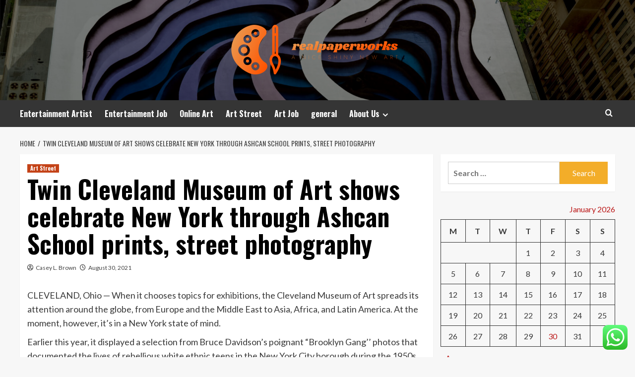

--- FILE ---
content_type: text/html; charset=UTF-8
request_url: https://realpaperworks.com/twin-cleveland-museum-of-art-shows-celebrate-new-york-through-ashcan-school-prints-street-photography.html
body_size: 24672
content:
<!doctype html>
<html lang="en-US">
<head>
    <meta charset="UTF-8">
    <meta name="viewport" content="width=device-width, initial-scale=1">
    <link rel="profile" href="https://gmpg.org/xfn/11">

    <title>Twin Cleveland Museum of Art shows celebrate New York through Ashcan School prints, street photography &#8211; realpaperworks</title>
<meta name='robots' content='max-image-preview:large' />
<link rel='preload' href='https://fonts.googleapis.com/css?family=Source%2BSans%2BPro%3A400%2C700%7CLato%3A400%2C700&#038;subset=latin&#038;display=swap' as='style' onload="this.onload=null;this.rel='stylesheet'" type='text/css' media='all' crossorigin='anonymous'>
<link rel='preconnect' href='https://fonts.googleapis.com' crossorigin='anonymous'>
<link rel='preconnect' href='https://fonts.gstatic.com' crossorigin='anonymous'>
<link rel='dns-prefetch' href='//fonts.googleapis.com' />
<link rel='preconnect' href='https://fonts.googleapis.com' />
<link rel='preconnect' href='https://fonts.gstatic.com' />
<link rel="alternate" type="application/rss+xml" title="realpaperworks &raquo; Feed" href="https://realpaperworks.com/feed" />
<link rel="alternate" type="application/rss+xml" title="realpaperworks &raquo; Comments Feed" href="https://realpaperworks.com/comments/feed" />
<link rel="alternate" title="oEmbed (JSON)" type="application/json+oembed" href="https://realpaperworks.com/wp-json/oembed/1.0/embed?url=https%3A%2F%2Frealpaperworks.com%2Ftwin-cleveland-museum-of-art-shows-celebrate-new-york-through-ashcan-school-prints-street-photography.html" />
<link rel="alternate" title="oEmbed (XML)" type="text/xml+oembed" href="https://realpaperworks.com/wp-json/oembed/1.0/embed?url=https%3A%2F%2Frealpaperworks.com%2Ftwin-cleveland-museum-of-art-shows-celebrate-new-york-through-ashcan-school-prints-street-photography.html&#038;format=xml" />
<style id='wp-img-auto-sizes-contain-inline-css' type='text/css'>
img:is([sizes=auto i],[sizes^="auto," i]){contain-intrinsic-size:3000px 1500px}
/*# sourceURL=wp-img-auto-sizes-contain-inline-css */
</style>

<link rel='stylesheet' id='ht_ctc_main_css-css' href='https://realpaperworks.com/wp-content/plugins/click-to-chat-for-whatsapp/new/inc/assets/css/main.css?ver=4.36' type='text/css' media='all' />
<style id='wp-emoji-styles-inline-css' type='text/css'>

	img.wp-smiley, img.emoji {
		display: inline !important;
		border: none !important;
		box-shadow: none !important;
		height: 1em !important;
		width: 1em !important;
		margin: 0 0.07em !important;
		vertical-align: -0.1em !important;
		background: none !important;
		padding: 0 !important;
	}
/*# sourceURL=wp-emoji-styles-inline-css */
</style>
<link rel='stylesheet' id='wp-block-library-css' href='https://realpaperworks.com/wp-includes/css/dist/block-library/style.min.css?ver=6.9' type='text/css' media='all' />
<style id='global-styles-inline-css' type='text/css'>
:root{--wp--preset--aspect-ratio--square: 1;--wp--preset--aspect-ratio--4-3: 4/3;--wp--preset--aspect-ratio--3-4: 3/4;--wp--preset--aspect-ratio--3-2: 3/2;--wp--preset--aspect-ratio--2-3: 2/3;--wp--preset--aspect-ratio--16-9: 16/9;--wp--preset--aspect-ratio--9-16: 9/16;--wp--preset--color--black: #000000;--wp--preset--color--cyan-bluish-gray: #abb8c3;--wp--preset--color--white: #ffffff;--wp--preset--color--pale-pink: #f78da7;--wp--preset--color--vivid-red: #cf2e2e;--wp--preset--color--luminous-vivid-orange: #ff6900;--wp--preset--color--luminous-vivid-amber: #fcb900;--wp--preset--color--light-green-cyan: #7bdcb5;--wp--preset--color--vivid-green-cyan: #00d084;--wp--preset--color--pale-cyan-blue: #8ed1fc;--wp--preset--color--vivid-cyan-blue: #0693e3;--wp--preset--color--vivid-purple: #9b51e0;--wp--preset--gradient--vivid-cyan-blue-to-vivid-purple: linear-gradient(135deg,rgb(6,147,227) 0%,rgb(155,81,224) 100%);--wp--preset--gradient--light-green-cyan-to-vivid-green-cyan: linear-gradient(135deg,rgb(122,220,180) 0%,rgb(0,208,130) 100%);--wp--preset--gradient--luminous-vivid-amber-to-luminous-vivid-orange: linear-gradient(135deg,rgb(252,185,0) 0%,rgb(255,105,0) 100%);--wp--preset--gradient--luminous-vivid-orange-to-vivid-red: linear-gradient(135deg,rgb(255,105,0) 0%,rgb(207,46,46) 100%);--wp--preset--gradient--very-light-gray-to-cyan-bluish-gray: linear-gradient(135deg,rgb(238,238,238) 0%,rgb(169,184,195) 100%);--wp--preset--gradient--cool-to-warm-spectrum: linear-gradient(135deg,rgb(74,234,220) 0%,rgb(151,120,209) 20%,rgb(207,42,186) 40%,rgb(238,44,130) 60%,rgb(251,105,98) 80%,rgb(254,248,76) 100%);--wp--preset--gradient--blush-light-purple: linear-gradient(135deg,rgb(255,206,236) 0%,rgb(152,150,240) 100%);--wp--preset--gradient--blush-bordeaux: linear-gradient(135deg,rgb(254,205,165) 0%,rgb(254,45,45) 50%,rgb(107,0,62) 100%);--wp--preset--gradient--luminous-dusk: linear-gradient(135deg,rgb(255,203,112) 0%,rgb(199,81,192) 50%,rgb(65,88,208) 100%);--wp--preset--gradient--pale-ocean: linear-gradient(135deg,rgb(255,245,203) 0%,rgb(182,227,212) 50%,rgb(51,167,181) 100%);--wp--preset--gradient--electric-grass: linear-gradient(135deg,rgb(202,248,128) 0%,rgb(113,206,126) 100%);--wp--preset--gradient--midnight: linear-gradient(135deg,rgb(2,3,129) 0%,rgb(40,116,252) 100%);--wp--preset--font-size--small: 13px;--wp--preset--font-size--medium: 20px;--wp--preset--font-size--large: 36px;--wp--preset--font-size--x-large: 42px;--wp--preset--spacing--20: 0.44rem;--wp--preset--spacing--30: 0.67rem;--wp--preset--spacing--40: 1rem;--wp--preset--spacing--50: 1.5rem;--wp--preset--spacing--60: 2.25rem;--wp--preset--spacing--70: 3.38rem;--wp--preset--spacing--80: 5.06rem;--wp--preset--shadow--natural: 6px 6px 9px rgba(0, 0, 0, 0.2);--wp--preset--shadow--deep: 12px 12px 50px rgba(0, 0, 0, 0.4);--wp--preset--shadow--sharp: 6px 6px 0px rgba(0, 0, 0, 0.2);--wp--preset--shadow--outlined: 6px 6px 0px -3px rgb(255, 255, 255), 6px 6px rgb(0, 0, 0);--wp--preset--shadow--crisp: 6px 6px 0px rgb(0, 0, 0);}:root { --wp--style--global--content-size: 800px;--wp--style--global--wide-size: 1200px; }:where(body) { margin: 0; }.wp-site-blocks > .alignleft { float: left; margin-right: 2em; }.wp-site-blocks > .alignright { float: right; margin-left: 2em; }.wp-site-blocks > .aligncenter { justify-content: center; margin-left: auto; margin-right: auto; }:where(.wp-site-blocks) > * { margin-block-start: 24px; margin-block-end: 0; }:where(.wp-site-blocks) > :first-child { margin-block-start: 0; }:where(.wp-site-blocks) > :last-child { margin-block-end: 0; }:root { --wp--style--block-gap: 24px; }:root :where(.is-layout-flow) > :first-child{margin-block-start: 0;}:root :where(.is-layout-flow) > :last-child{margin-block-end: 0;}:root :where(.is-layout-flow) > *{margin-block-start: 24px;margin-block-end: 0;}:root :where(.is-layout-constrained) > :first-child{margin-block-start: 0;}:root :where(.is-layout-constrained) > :last-child{margin-block-end: 0;}:root :where(.is-layout-constrained) > *{margin-block-start: 24px;margin-block-end: 0;}:root :where(.is-layout-flex){gap: 24px;}:root :where(.is-layout-grid){gap: 24px;}.is-layout-flow > .alignleft{float: left;margin-inline-start: 0;margin-inline-end: 2em;}.is-layout-flow > .alignright{float: right;margin-inline-start: 2em;margin-inline-end: 0;}.is-layout-flow > .aligncenter{margin-left: auto !important;margin-right: auto !important;}.is-layout-constrained > .alignleft{float: left;margin-inline-start: 0;margin-inline-end: 2em;}.is-layout-constrained > .alignright{float: right;margin-inline-start: 2em;margin-inline-end: 0;}.is-layout-constrained > .aligncenter{margin-left: auto !important;margin-right: auto !important;}.is-layout-constrained > :where(:not(.alignleft):not(.alignright):not(.alignfull)){max-width: var(--wp--style--global--content-size);margin-left: auto !important;margin-right: auto !important;}.is-layout-constrained > .alignwide{max-width: var(--wp--style--global--wide-size);}body .is-layout-flex{display: flex;}.is-layout-flex{flex-wrap: wrap;align-items: center;}.is-layout-flex > :is(*, div){margin: 0;}body .is-layout-grid{display: grid;}.is-layout-grid > :is(*, div){margin: 0;}body{padding-top: 0px;padding-right: 0px;padding-bottom: 0px;padding-left: 0px;}a:where(:not(.wp-element-button)){text-decoration: none;}:root :where(.wp-element-button, .wp-block-button__link){background-color: #32373c;border-radius: 0;border-width: 0;color: #fff;font-family: inherit;font-size: inherit;font-style: inherit;font-weight: inherit;letter-spacing: inherit;line-height: inherit;padding-top: calc(0.667em + 2px);padding-right: calc(1.333em + 2px);padding-bottom: calc(0.667em + 2px);padding-left: calc(1.333em + 2px);text-decoration: none;text-transform: inherit;}.has-black-color{color: var(--wp--preset--color--black) !important;}.has-cyan-bluish-gray-color{color: var(--wp--preset--color--cyan-bluish-gray) !important;}.has-white-color{color: var(--wp--preset--color--white) !important;}.has-pale-pink-color{color: var(--wp--preset--color--pale-pink) !important;}.has-vivid-red-color{color: var(--wp--preset--color--vivid-red) !important;}.has-luminous-vivid-orange-color{color: var(--wp--preset--color--luminous-vivid-orange) !important;}.has-luminous-vivid-amber-color{color: var(--wp--preset--color--luminous-vivid-amber) !important;}.has-light-green-cyan-color{color: var(--wp--preset--color--light-green-cyan) !important;}.has-vivid-green-cyan-color{color: var(--wp--preset--color--vivid-green-cyan) !important;}.has-pale-cyan-blue-color{color: var(--wp--preset--color--pale-cyan-blue) !important;}.has-vivid-cyan-blue-color{color: var(--wp--preset--color--vivid-cyan-blue) !important;}.has-vivid-purple-color{color: var(--wp--preset--color--vivid-purple) !important;}.has-black-background-color{background-color: var(--wp--preset--color--black) !important;}.has-cyan-bluish-gray-background-color{background-color: var(--wp--preset--color--cyan-bluish-gray) !important;}.has-white-background-color{background-color: var(--wp--preset--color--white) !important;}.has-pale-pink-background-color{background-color: var(--wp--preset--color--pale-pink) !important;}.has-vivid-red-background-color{background-color: var(--wp--preset--color--vivid-red) !important;}.has-luminous-vivid-orange-background-color{background-color: var(--wp--preset--color--luminous-vivid-orange) !important;}.has-luminous-vivid-amber-background-color{background-color: var(--wp--preset--color--luminous-vivid-amber) !important;}.has-light-green-cyan-background-color{background-color: var(--wp--preset--color--light-green-cyan) !important;}.has-vivid-green-cyan-background-color{background-color: var(--wp--preset--color--vivid-green-cyan) !important;}.has-pale-cyan-blue-background-color{background-color: var(--wp--preset--color--pale-cyan-blue) !important;}.has-vivid-cyan-blue-background-color{background-color: var(--wp--preset--color--vivid-cyan-blue) !important;}.has-vivid-purple-background-color{background-color: var(--wp--preset--color--vivid-purple) !important;}.has-black-border-color{border-color: var(--wp--preset--color--black) !important;}.has-cyan-bluish-gray-border-color{border-color: var(--wp--preset--color--cyan-bluish-gray) !important;}.has-white-border-color{border-color: var(--wp--preset--color--white) !important;}.has-pale-pink-border-color{border-color: var(--wp--preset--color--pale-pink) !important;}.has-vivid-red-border-color{border-color: var(--wp--preset--color--vivid-red) !important;}.has-luminous-vivid-orange-border-color{border-color: var(--wp--preset--color--luminous-vivid-orange) !important;}.has-luminous-vivid-amber-border-color{border-color: var(--wp--preset--color--luminous-vivid-amber) !important;}.has-light-green-cyan-border-color{border-color: var(--wp--preset--color--light-green-cyan) !important;}.has-vivid-green-cyan-border-color{border-color: var(--wp--preset--color--vivid-green-cyan) !important;}.has-pale-cyan-blue-border-color{border-color: var(--wp--preset--color--pale-cyan-blue) !important;}.has-vivid-cyan-blue-border-color{border-color: var(--wp--preset--color--vivid-cyan-blue) !important;}.has-vivid-purple-border-color{border-color: var(--wp--preset--color--vivid-purple) !important;}.has-vivid-cyan-blue-to-vivid-purple-gradient-background{background: var(--wp--preset--gradient--vivid-cyan-blue-to-vivid-purple) !important;}.has-light-green-cyan-to-vivid-green-cyan-gradient-background{background: var(--wp--preset--gradient--light-green-cyan-to-vivid-green-cyan) !important;}.has-luminous-vivid-amber-to-luminous-vivid-orange-gradient-background{background: var(--wp--preset--gradient--luminous-vivid-amber-to-luminous-vivid-orange) !important;}.has-luminous-vivid-orange-to-vivid-red-gradient-background{background: var(--wp--preset--gradient--luminous-vivid-orange-to-vivid-red) !important;}.has-very-light-gray-to-cyan-bluish-gray-gradient-background{background: var(--wp--preset--gradient--very-light-gray-to-cyan-bluish-gray) !important;}.has-cool-to-warm-spectrum-gradient-background{background: var(--wp--preset--gradient--cool-to-warm-spectrum) !important;}.has-blush-light-purple-gradient-background{background: var(--wp--preset--gradient--blush-light-purple) !important;}.has-blush-bordeaux-gradient-background{background: var(--wp--preset--gradient--blush-bordeaux) !important;}.has-luminous-dusk-gradient-background{background: var(--wp--preset--gradient--luminous-dusk) !important;}.has-pale-ocean-gradient-background{background: var(--wp--preset--gradient--pale-ocean) !important;}.has-electric-grass-gradient-background{background: var(--wp--preset--gradient--electric-grass) !important;}.has-midnight-gradient-background{background: var(--wp--preset--gradient--midnight) !important;}.has-small-font-size{font-size: var(--wp--preset--font-size--small) !important;}.has-medium-font-size{font-size: var(--wp--preset--font-size--medium) !important;}.has-large-font-size{font-size: var(--wp--preset--font-size--large) !important;}.has-x-large-font-size{font-size: var(--wp--preset--font-size--x-large) !important;}
/*# sourceURL=global-styles-inline-css */
</style>

<link rel='stylesheet' id='ez-toc-css' href='https://realpaperworks.com/wp-content/plugins/easy-table-of-contents/assets/css/screen.min.css?ver=2.0.80' type='text/css' media='all' />
<style id='ez-toc-inline-css' type='text/css'>
div#ez-toc-container .ez-toc-title {font-size: 120%;}div#ez-toc-container .ez-toc-title {font-weight: 500;}div#ez-toc-container ul li , div#ez-toc-container ul li a {font-size: 95%;}div#ez-toc-container ul li , div#ez-toc-container ul li a {font-weight: 500;}div#ez-toc-container nav ul ul li {font-size: 90%;}.ez-toc-box-title {font-weight: bold; margin-bottom: 10px; text-align: center; text-transform: uppercase; letter-spacing: 1px; color: #666; padding-bottom: 5px;position:absolute;top:-4%;left:5%;background-color: inherit;transition: top 0.3s ease;}.ez-toc-box-title.toc-closed {top:-25%;}
.ez-toc-container-direction {direction: ltr;}.ez-toc-counter ul{counter-reset: item ;}.ez-toc-counter nav ul li a::before {content: counters(item, '.', decimal) '. ';display: inline-block;counter-increment: item;flex-grow: 0;flex-shrink: 0;margin-right: .2em; float: left; }.ez-toc-widget-direction {direction: ltr;}.ez-toc-widget-container ul{counter-reset: item ;}.ez-toc-widget-container nav ul li a::before {content: counters(item, '.', decimal) '. ';display: inline-block;counter-increment: item;flex-grow: 0;flex-shrink: 0;margin-right: .2em; float: left; }
/*# sourceURL=ez-toc-inline-css */
</style>
<link rel='stylesheet' id='hardnews-google-fonts-css' href='https://fonts.googleapis.com/css?family=Oswald:300,400,700' type='text/css' media='all' />
<link rel='stylesheet' id='bootstrap-css' href='https://realpaperworks.com/wp-content/themes/covernews/assets/bootstrap/css/bootstrap.min.css?ver=6.9' type='text/css' media='all' />
<link rel='stylesheet' id='covernews-style-css' href='https://realpaperworks.com/wp-content/themes/covernews/style.min.css?ver=2.0.3' type='text/css' media='all' />
<link rel='stylesheet' id='hardnews-css' href='https://realpaperworks.com/wp-content/themes/hardnews/style.css?ver=2.0.3' type='text/css' media='all' />
<link rel='stylesheet' id='covernews-google-fonts-css' href='https://fonts.googleapis.com/css?family=Source%2BSans%2BPro%3A400%2C700%7CLato%3A400%2C700&#038;subset=latin&#038;display=swap' type='text/css' media='all' />
<link rel='stylesheet' id='covernews-icons-css' href='https://realpaperworks.com/wp-content/themes/covernews/assets/icons/style.css?ver=6.9' type='text/css' media='all' />
<script type="text/javascript" src="https://realpaperworks.com/wp-includes/js/jquery/jquery.min.js?ver=3.7.1" id="jquery-core-js"></script>
<script type="text/javascript" src="https://realpaperworks.com/wp-includes/js/jquery/jquery-migrate.min.js?ver=3.4.1" id="jquery-migrate-js"></script>
<link rel="https://api.w.org/" href="https://realpaperworks.com/wp-json/" /><link rel="alternate" title="JSON" type="application/json" href="https://realpaperworks.com/wp-json/wp/v2/posts/379" /><link rel="EditURI" type="application/rsd+xml" title="RSD" href="https://realpaperworks.com/xmlrpc.php?rsd" />
<meta name="generator" content="WordPress 6.9" />
<link rel="canonical" href="https://realpaperworks.com/twin-cleveland-museum-of-art-shows-celebrate-new-york-through-ashcan-school-prints-street-photography.html" />
<link rel='shortlink' href='https://realpaperworks.com/?p=379' />
<!-- FIFU:meta:begin:image -->
<meta property="og:image" content="https://www.cleveland.com/resizer/dQ-uZNzBP0_hkfcID5F4hykhqLI=/1280x0/smart/cloudfront-us-east-1.images.arcpublishing.com/advancelocal/4SFCAZHTIVASROUK2TK2L3WAUQ.jpg" />
<!-- FIFU:meta:end:image --><!-- FIFU:meta:begin:twitter -->
<meta name="twitter:card" content="summary_large_image" />
<meta name="twitter:title" content="Twin Cleveland Museum of Art shows celebrate New York through Ashcan School prints, street photography" />
<meta name="twitter:description" content="" />
<meta name="twitter:image" content="https://www.cleveland.com/resizer/dQ-uZNzBP0_hkfcID5F4hykhqLI=/1280x0/smart/cloudfront-us-east-1.images.arcpublishing.com/advancelocal/4SFCAZHTIVASROUK2TK2L3WAUQ.jpg" />
<!-- FIFU:meta:end:twitter --><!-- HFCM by 99 Robots - Snippet # 1: contconcord -->
<meta name="contconcord"  content="TMxMhe0PxMPaStO43sijIaP1qFVtxpeK" >
<!-- /end HFCM by 99 Robots -->
<!-- HFCM by 99 Robots - Snippet # 2: Google Console -->
<meta name="google-site-verification" content="pIbAnmRBNQZWtpD-RXMa0vGvjaX1wpR1QfcctAVHgr4" />
<!-- /end HFCM by 99 Robots -->
<link rel="preload" href="https://realpaperworks.com/wp-content/uploads/2025/06/cropped-Artwork-08.jpg" as="image">        <style type="text/css">
                        .site-title,
            .site-description {
                position: absolute;
                clip: rect(1px, 1px, 1px, 1px);
                display: none;
            }

                    .elementor-template-full-width .elementor-section.elementor-section-full_width > .elementor-container,
        .elementor-template-full-width .elementor-section.elementor-section-boxed > .elementor-container{
            max-width: 1200px;
        }
        @media (min-width: 1600px){
            .elementor-template-full-width .elementor-section.elementor-section-full_width > .elementor-container,
            .elementor-template-full-width .elementor-section.elementor-section-boxed > .elementor-container{
                max-width: 1600px;
            }
        }
        
        .align-content-left .elementor-section-stretched,
        .align-content-right .elementor-section-stretched {
            max-width: 100%;
            left: 0 !important;
        }


        </style>
        <link rel="icon" href="https://realpaperworks.com/wp-content/uploads/2025/06/cropped-cropped-cover-scaled-1-32x32.png" sizes="32x32" />
<link rel="icon" href="https://realpaperworks.com/wp-content/uploads/2025/06/cropped-cropped-cover-scaled-1-192x192.png" sizes="192x192" />
<link rel="apple-touch-icon" href="https://realpaperworks.com/wp-content/uploads/2025/06/cropped-cropped-cover-scaled-1-180x180.png" />
<meta name="msapplication-TileImage" content="https://realpaperworks.com/wp-content/uploads/2025/06/cropped-cropped-cover-scaled-1-270x270.png" />

<!-- FIFU:jsonld:begin -->
<script type="application/ld+json">{"@context":"https://schema.org","@type":"BlogPosting","headline":"Twin Cleveland Museum of Art shows celebrate New York through Ashcan School prints, street photography","url":"https://realpaperworks.com/twin-cleveland-museum-of-art-shows-celebrate-new-york-through-ashcan-school-prints-street-photography.html","mainEntityOfPage":"https://realpaperworks.com/twin-cleveland-museum-of-art-shows-celebrate-new-york-through-ashcan-school-prints-street-photography.html","image":[{"@type":"ImageObject","url":"https://www.cleveland.com/resizer/dQ-uZNzBP0_hkfcID5F4hykhqLI=/1280x0/smart/cloudfront-us-east-1.images.arcpublishing.com/advancelocal/4SFCAZHTIVASROUK2TK2L3WAUQ.jpg"},{"@type":"ImageObject","url":"https://www.cleveland.com/resizer/dQ-uZNzBP0_hkfcID5F4hykhqLI=/1280x0/smart/cloudfront-us-east-1.images.arcpublishing.com/advancelocal/4SFCAZHTIVASROUK2TK2L3WAUQ.jpg"}],"datePublished":"2021-08-30T07:53:51+00:00","dateModified":"2021-08-30T07:53:51+00:00","author":{"@type":"Person","name":"Casey L. Brown","url":"https://realpaperworks.com/author/casey-l-brown"}}</script>
<!-- FIFU:jsonld:end -->
<link rel="preload" as="image" href="https://encrypted-tbn0.gstatic.com/images?q=tbn:ANd9GcRBy-WLc21xVE7WHYyqnq5AZQ9d9GQcbS6A-g&#038;s"><link rel="preload" as="image" href="https://i.ibb.co/DzWXr1W/Art-Music-Photo-24.jpg"><link rel="preload" as="image" href="https://i.ibb.co/bgX2QTC/Art-Music-Photo-40.jpg"><link rel="preload" as="image" href="https://www.harpercrown.com/cdn/shop/articles/jewelry-pop-ups-and-how-to-organize-one-474674.jpg?v=1710867515"><link rel="preload" as="image" href="https://lh7-rt.googleusercontent.com/docsz/AD_4nXfqD7yPI39ywxp9rkGIqpmInw9jNHgh_Neg7RyM9s5yD6Belxwn-1iOtIpm7hj1d4JaiBirkNWM0fxUIzDqHrnvxVFY18y_qtr1UlluBJUGBuJVDZUHkmSSWY-IkdhZvSifWauDrGXwt9kQguZOvg?key=ofzb48SXL7GRyZ6GXeTksA"><link rel="preload" as="image" href="https://cdn.accentuate.io/7530930208820/1752625645303/AllBagsSquare.jpg?v=1752625645303&#038;resize=1000"><link rel="preload" as="image" href="https://cdn.prod.website-files.com/67d2c19b005b21949cf1a640/685029c3ff5c1e42a3907e42_AdobeStock_1131852629.jpeg"><link rel="preload" as="image" href="https://dam.mediacorp.sg/image/upload/s--VKmzX6UL--/c_fill,g_auto,h_468,w_830/f_auto,q_auto/v1/mediacorp/cna/image/2025/04/17/Sanyuanli_peng_shop.png?itok=TlvI4ecr"></head>









<body class="wp-singular post-template-default single single-post postid-379 single-format-standard wp-custom-logo wp-embed-responsive wp-theme-covernews wp-child-theme-hardnews default-content-layout archive-layout-grid scrollup-sticky-header aft-sticky-header aft-sticky-sidebar default aft-container-default aft-main-banner-slider-editors-picks-trending single-content-mode-default header-image-default align-content-left aft-and">


<div id="page" class="site">
    <a class="skip-link screen-reader-text" href="#content">Skip to content</a>

<div class="header-layout-3">
<header id="masthead" class="site-header">
        <div class="masthead-banner data-bg" data-background="https://realpaperworks.com/wp-content/uploads/2025/06/cropped-Artwork-08.jpg">
        <div class="container">
            <div class="row">
                <div class="col-md-12">
                    <div class="site-branding">
                        <a href="https://realpaperworks.com/" class="custom-logo-link" rel="home"><img width="351" height="111" src="https://realpaperworks.com/wp-content/uploads/2025/06/cropped-cover-scaled-e1760338953187.png" class="custom-logo" alt="realpaperworks" decoding="async" srcset="https://realpaperworks.com/wp-content/uploads/2025/06/cropped-cover-scaled-e1760338953187.png 351w, https://realpaperworks.com/wp-content/uploads/2025/06/cropped-cover-scaled-e1760338953187-300x95.png 300w" sizes="(max-width: 351px) 100vw, 351px" loading="lazy" /></a>                            <p class="site-title font-family-1">
                                <a href="https://realpaperworks.com/"
                                   rel="home">realpaperworks</a>
                            </p>
                        
                                                    <p class="site-description">A nice shiny new Art</p>
                                            </div>
                </div>
                <div class="col-md-12">
                                    </div>
            </div>
        </div>
    </div>
    <nav id="site-navigation" class="main-navigation">
        <div class="container">
            <div class="row">
                <div class="kol-12">
                    <div class="navigation-container">



                        <span class="toggle-menu" aria-controls="primary-menu" aria-expanded="false">
                                <span class="screen-reader-text">Primary Menu</span>
                                 <i class="ham"></i>
                        </span>
                        <span class="af-mobile-site-title-wrap">
                            <a href="https://realpaperworks.com/" class="custom-logo-link" rel="home"><img width="351" height="111" src="https://realpaperworks.com/wp-content/uploads/2025/06/cropped-cover-scaled-e1760338953187.png" class="custom-logo" alt="realpaperworks" decoding="async" srcset="https://realpaperworks.com/wp-content/uploads/2025/06/cropped-cover-scaled-e1760338953187.png 351w, https://realpaperworks.com/wp-content/uploads/2025/06/cropped-cover-scaled-e1760338953187-300x95.png 300w" sizes="(max-width: 351px) 100vw, 351px" loading="lazy" /></a>                            <p class="site-title font-family-1">
                                <a href="https://realpaperworks.com/"
                                   rel="home">realpaperworks</a>
                            </p>
                        </span>
                        <div class="menu main-menu"><ul id="primary-menu" class="menu"><li id="menu-item-3465" class="menu-item menu-item-type-taxonomy menu-item-object-category menu-item-3465"><a href="https://realpaperworks.com/category/cat2">Entertainment Artist</a></li>
<li id="menu-item-3466" class="menu-item menu-item-type-taxonomy menu-item-object-category menu-item-3466"><a href="https://realpaperworks.com/category/cat5">Entertainment Job</a></li>
<li id="menu-item-3467" class="menu-item menu-item-type-taxonomy menu-item-object-category menu-item-3467"><a href="https://realpaperworks.com/category/cat4">Online Art</a></li>
<li id="menu-item-3464" class="menu-item menu-item-type-taxonomy menu-item-object-category current-post-ancestor current-menu-parent current-post-parent menu-item-3464"><a href="https://realpaperworks.com/category/cat3">Art Street</a></li>
<li id="menu-item-3462" class="menu-item menu-item-type-taxonomy menu-item-object-category menu-item-3462"><a href="https://realpaperworks.com/category/cat1">Art Job</a></li>
<li id="menu-item-6395" class="menu-item menu-item-type-taxonomy menu-item-object-category menu-item-6395"><a href="https://realpaperworks.com/category/general">general</a></li>
<li id="menu-item-3457" class="menu-item menu-item-type-post_type menu-item-object-page menu-item-has-children menu-item-3457"><a href="https://realpaperworks.com/about-us">About Us</a>
<ul class="sub-menu">
	<li id="menu-item-3458" class="menu-item menu-item-type-post_type menu-item-object-page menu-item-3458"><a href="https://realpaperworks.com/advertise-here">Advertise Here</a></li>
	<li id="menu-item-3459" class="menu-item menu-item-type-post_type menu-item-object-page menu-item-3459"><a href="https://realpaperworks.com/contact-us">Contact Us</a></li>
	<li id="menu-item-3460" class="menu-item menu-item-type-post_type menu-item-object-page menu-item-3460"><a href="https://realpaperworks.com/privacy-policy">Privacy Policy</a></li>
	<li id="menu-item-3461" class="menu-item menu-item-type-post_type menu-item-object-page menu-item-3461"><a href="https://realpaperworks.com/sitemap">Sitemap</a></li>
</ul>
</li>
</ul></div>
                        <div class="cart-search">

                            <div class="af-search-wrap">
                                <div class="search-overlay">
                                    <a href="#" title="Search" class="search-icon">
                                        <i class="fa fa-search"></i>
                                    </a>
                                    <div class="af-search-form">
                                        <form role="search" method="get" class="search-form" action="https://realpaperworks.com/">
				<label>
					<span class="screen-reader-text">Search for:</span>
					<input type="search" class="search-field" placeholder="Search &hellip;" value="" name="s" />
				</label>
				<input type="submit" class="search-submit" value="Search" />
			</form>                                    </div>
                                </div>
                            </div>
                        </div>


                    </div>
                </div>
            </div>
        </div>
    </nav>
</header>


</div>



    <div id="content" class="container">
    <div class="em-breadcrumbs font-family-1 covernews-breadcrumbs">
      <div class="row">
        <div role="navigation" aria-label="Breadcrumbs" class="breadcrumb-trail breadcrumbs" itemprop="breadcrumb"><ul class="trail-items" itemscope itemtype="http://schema.org/BreadcrumbList"><meta name="numberOfItems" content="2" /><meta name="itemListOrder" content="Ascending" /><li itemprop="itemListElement" itemscope itemtype="http://schema.org/ListItem" class="trail-item trail-begin"><a href="https://realpaperworks.com" rel="home" itemprop="item"><span itemprop="name">Home</span></a><meta itemprop="position" content="1" /></li><li itemprop="itemListElement" itemscope itemtype="http://schema.org/ListItem" class="trail-item trail-end"><a href="https://realpaperworks.com/twin-cleveland-museum-of-art-shows-celebrate-new-york-through-ashcan-school-prints-street-photography.html" itemprop="item"><span itemprop="name">Twin Cleveland Museum of Art shows celebrate New York through Ashcan School prints, street photography</span></a><meta itemprop="position" content="2" /></li></ul></div>      </div>
    </div>
        <div class="section-block-upper row">
                <div id="primary" class="content-area">
                    <main id="main" class="site-main">

                                                    <article id="post-379" class="af-single-article post-379 post type-post status-publish format-standard has-post-thumbnail hentry category-cat3 tag-art tag-ashcan tag-celebrate tag-cleveland tag-museum tag-photography tag-prints tag-school tag-shows tag-street tag-twin tag-york">
                                <div class="entry-content-wrap">
                                    <header class="entry-header">

    <div class="header-details-wrapper">
        <div class="entry-header-details">
                            <div class="figure-categories figure-categories-bg">
                                        <ul class="cat-links"><li class="meta-category">
                             <a class="covernews-categories category-color-1"
                            href="https://realpaperworks.com/category/cat3" 
                            aria-label="View all posts in Art Street"> 
                                 Art Street
                             </a>
                        </li></ul>                </div>
                        <h1 class="entry-title">Twin Cleveland Museum of Art shows celebrate New York through Ashcan School prints, street photography</h1>
            
                
    <span class="author-links">

      
        <span class="item-metadata posts-author">
          <i class="far fa-user-circle"></i>
                          <a href="https://realpaperworks.com/author/casey-l-brown">
                    Casey L. Brown                </a>
               </span>
                    <span class="item-metadata posts-date">
          <i class="far fa-clock"></i>
          <a href="https://realpaperworks.com/2021/08">
            August 30, 2021          </a>
        </span>
                </span>
                

                    </div>
    </div>

        <div class="aft-post-thumbnail-wrapper">    
                    <div class="post-thumbnail full-width-image">
                                    </div>
            
                </div>
    </header><!-- .entry-header -->                                    

    <div class="entry-content">
        <div>
<p class="article__paragraph article__paragraph--left" id="THMWT423NRHMZJZPZIK644VEKM">CLEVELAND, Ohio — When it chooses topics for exhibitions, the Cleveland Museum of Art spreads its attention around the globe, from Europe and the Middle East to Asia, Africa, and Latin America. At the moment, however, it’s in a New York state of mind.</p>
<p class="article__paragraph article__paragraph--left" id="ZHTAIWP2LRHSVNTA276ZU5NOMY">Earlier this year, it displayed a selection from Bruce Davidson’s poignant “Brooklyn Gang’&#8217; photos that documented the lives of rebellious white ethnic teens in the New York City borough during the 1950s.</p>
<p class="article__paragraph article__paragraph--left" id="2BDLKGOHVJFVBFLEB55JRMEZQ4">Last month, the museum followed up with two new, Big Apple-centric shows.</p>
<p class="article__paragraph article__paragraph--left" id="J4UFT3DUAJGABIKO6AZHPY56IE">Beautifully organized, the exhibitions focus on 71 prints by the early 20th century Ashcan School realists, and on 44 examples of mid-century street photography — pictures snapped without the subject’s knowledge.</p>
<p class="article__paragraph article__paragraph--left" id="5SUI3QDFVZD7TMC5WMXCYP7JYE">Emily Peters, the curator of prints and drawings, formulated “Ashcan School Prints and the American City, 1900-1940,’’ which focuses heavily on New York subjects. Photography Curator Barbara Tannenbaum put together “A New York Minute: Street Photography, 1920-1950.”</p>
<p class="article__paragraph article__paragraph--left" id="IB4FIYKGDVAITE6PNSKUJNIDBM"><b>Nostalgia for density</b></p>
<p class="article__paragraph article__paragraph--left" id="P4UAZWARWBG2FLBS5VOHLBACDY">Both shows have a timely subtext: They celebrate a pre-COVID world in which no one thought about social distancing (except perhaps during the 1918 influenza pandemic), and in which everyone shared air, space, and visibility with millions of strangers.</p>
<p class="article__paragraph article__paragraph--left" id="MNNC7ADPTVDC7JYAGH2CMAG4DY">Some city dwellers recoiled from the intensity of it all out of self-preservation. In the 1925 John Dos Passos novel, “Manhattan Transfer,” a troubled character shuffles along busy Canal Street “without hearing the yells of children or the annihilating clatter of the L trains overhead or smelling the rancid sweet huddled smell of packed tenements.”</p>
<p class="article__paragraph article__paragraph--left" id="YS54TEICBZAS3M7JUDN73YRRHE">Images of heavy crowds are ubiquitous in both New York shows. Their prints and photos depict everything from zillions of sweaty bodies at Coney Island Beach to jam-packed bars, theaters, parks, sidewalks, and the ubiquitous elevated trains mentioned by Dos Passos.</p>
<p class="article__paragraph article__paragraph--left" id="WGIEIOK7LVBTZEJUVKQF6SGJ6Y">As skyscrapers soared in the early 20th century, they cast shadows on neighborhoods that filled with poor newcomers from Eastern and Southern Europe, and from the American South.</p>
<p class="article__paragraph article__paragraph--left" id="VZL2BO6KKRGSTABUPQYXYMXEFU">In 1920, when the Census Bureau declared for the first time that a majority of Americans lived in cities, the Lower East Side of Manhattan was one of the most densely populated neighborhoods in the world.</p>
<p class="article__paragraph article__paragraph--left" id="GI2NZO4W3ZCD5M5HBBE4N2MWPM">Data from the New York City Planning Department show that the area had more than 500 residents per acre, equivalent to more than 320,000 per square mile. Manhattan as a whole had 2.3 million residents a century ago, compared with roughly 1.7 million today.</p>
<figure class="article__image">
<div class="article__image-wrapper"><img decoding="async" srcset="https://www.cleveland.com/resizer/YpzH9m-3haGT_iNVZZkAvBAcUD8=/450x0/smart/cloudfront-us-east-1.images.arcpublishing.com/advancelocal/2TKMXFYWPRBZRAZD5NVT4GD3SU.jpg 500w, https://www.cleveland.com/resizer/o7-QpWuxsiF0IrqIUcqe1ZlQHPc=/700x0/smart/cloudfront-us-east-1.images.arcpublishing.com/advancelocal/2TKMXFYWPRBZRAZD5NVT4GD3SU.jpg 800w, https://www.cleveland.com/resizer/nfziUwuGBtZfRz48miK7FUjSRBk=/1280x0/smart/cloudfront-us-east-1.images.arcpublishing.com/advancelocal/2TKMXFYWPRBZRAZD5NVT4GD3SU.jpg 1280w" sizes="auto, 50vw" src="https://www.cleveland.com/resizer/nfziUwuGBtZfRz48miK7FUjSRBk=/1280x0/smart/cloudfront-us-east-1.images.arcpublishing.com/advancelocal/2TKMXFYWPRBZRAZD5NVT4GD3SU.jpg" loading="lazy" alt="Two new Cleveland Museum of Art shows are in a New York state of mind" class="article__image-content" height="600" width="300"/><figcaption class="article__image-caption">
<p class="article__mm-image-caption-text">A map prepared by the New York City Planning Department charts population density by neighborhood in 1920, the year in which the Census Bureau determined that a majority of Americans lived in cities.<span class="article__mm-image-credit">New York City Planning Department</span></p>
</figcaption></div>
</figure>
<p class="article__paragraph article__paragraph--left" id="JA72BECUVVAI3BWTHK6Z4IDO64">The city was rife with poverty and misery. But it also presented big opportunities that attracted the best and the brightest talents in every sphere, including the visual arts.</p>
<p class="article__paragraph article__paragraph--left" id="UVT3CHVB3BDU5LX76UDXV7KS2M">The Ashcan School, for example, was <a rel="nofollow noopener" target="_blank" href="https://www.metmuseum.org/toah/hd/ashc/hd_ashc.htm">born in Philadelphia</a> in the early 1890s. That’s where the leading American artist Robert Henri, who championed a blunt, unvarnished urban realism, mentored four talented local newspaper illustrators: William Glackens, Everett Shinn, George Luks, and John Sloan.</p>
<p class="article__paragraph article__paragraph--left" id="STGF3MHP5FG63BI4X2WGBHC2ZM">Philadelphia couldn’t keep them. Seeking a bigger stage, they all moved to New York between 1896 and 1904, becoming permanently associated with it, and with the Ashcan moniker, used as a disparagement by a New York City art critic in 1916.</p>
<p class="article__paragraph article__paragraph--left" id="SPBY5UIRCFA3VHI7VBOOUSZNTM">Columbus, Ohio, native George Bellows soon joined them. He became a student of Henri’s in New York, and a prominent member of the second generation of Ashcan realists, along with Reginald Marsh, a student of Sloan’s at the Art Students League, located since 1892 at 215 W. 57th St., a half block west of Carnegie Hall.</p>
<p class="article__paragraph article__paragraph--left" id="MOQW2AM7X5FJPMSDQ3POQCXOFU">The print show features a generous selection of works by Bellows and Marsh, but Sloan is most heavily represented, with more than 20 etchings and lithographs including a frame-to-frame display of 12 of his “New York City Life” etchings, made in 1905-11.</p>
<p class="article__paragraph article__paragraph--left" id="ZHARQDCNPJC2JMA4N6UJOVQ6VY">The series includes Sloan’s famous etching of a woman kneeling in her nightgown while turning down a gaslight before joining her lover amid the rumpled sheets of their bed. Critics at the time considered this frank glimpse of private life “indecent,” according to the exhibition.</p>
<p class="article__paragraph article__paragraph--left" id="TWPGOHJ4RNETFFY4MCH6VU3DSQ">As the two New York shows point out, dwelling in meager interior spaces meant that much of life unfolded out in the open, on streets and sidewalks.</p>
<p class="article__paragraph article__paragraph--left" id="PP6NYWAKX5DMNMTQO2GHM4MGGY"><b>Male gaze</b></p>
<p class="article__paragraph article__paragraph--left" id="D436EA66L5AW3NRUGY6IPRYX4A">Seeing and being seen are overriding themes, as are images that hint at voyeurism, an easily observable phenomenon in a city where young, single women pursued careers, flaunted new freedoms, and fueled a rising market in ready-to-wear fashions.</p>
<p class="article__paragraph article__paragraph--left" id="VXI64BXKWVDYHHGXDVZXGARMFA">An ominous etching by Sloan shows a solitary man seated on a rooftop gazing across a tenement airshaft at a scantily clad woman, visible through a lighted window, as she puts up her hair.</p>
<p class="article__paragraph article__paragraph--left" id="ULGOOLUM35AC5NOVEA7SYHWLLU">In “Spring, Central Park,’’ a 1921 lithograph by Bellows, two young men check out a pair of stylishly dressed women, who are unaware of the attention they’re getting.</p>
<p class="article__paragraph article__paragraph--left" id="YQXQUWJ3OZD2XLOH2RY6MQNYQ4">A Marsh etching from 1930 shows a female stripper striding a catwalk at the Gaiety Theatre as hundreds of men leer at her from overflowing balconies and orchestra seats.</p>
<p class="article__paragraph article__paragraph--left" id="VX33KK4XZFGQXPYGDGLI4Y7FUQ">Such images embody a ravenous appetite among predominantly white male artists who sought to portray the city as a vibrant, daily spectacle. Photography presented new opportunities to do so, spontaneously, without being observed in the act.</p>
<p class="article__paragraph article__paragraph--left" id="MPEKRQ3OWFG2LJ2UC35EDQBEHY">New, 35-millimeter cameras equipped with light-sensitive, high-speed film, enabled photographers to react reflexively when something caught their eye, snapping photos of their oblivious subjects.</p>
<p class="article__paragraph article__paragraph--left" id="COOOH2MQWRCRVMBKEUKHVVKJNU">Walker Evans, for example, secretly took photographs of subway riders using a camera hidden in his jacket.</p>
<p class="article__paragraph article__paragraph--left" id="LTA3CUXA6JFS5CGSDWXAQY6OUM">In the resulting images, “the guard is down and the mask is off,’’ Evans said, in a quote cited in a label. “People’s faces are in naked repose down in the subway.”</p>
<p class="article__paragraph article__paragraph--left" id="IUKEJ7QA2JEUJPTPRVG5ALFBSY">Photographer Lou Stoumen shot from the hip with his flash on in his 1939 photo, “Sailor and Girl, Times Square, New York.’’</p>
<p class="article__paragraph article__paragraph--left" id="IUEZN6SKZFGXLM7PUFF6HY4LHM">“If I’d raised the camera to my eye the sailor and his girl would have reacted, with anger perhaps or laughter,’’ he said, according to the exhibition. “But then this moment of amorous electricity between them would have been forever lost.”</p>
<p class="article__paragraph article__paragraph--left" id="JUE23CPE4FHZLFVKBROCWICDRA"><b>Hot time</b></p>
<p class="article__paragraph article__paragraph--left" id="FKT66QUUHZDAPD5KTRBZXS2GHQ">It’s timely, given that it’s summer, that the museum exhibitions show how people tried to cope with what environmentalists now call the urban heat island effect — in which unshaded paving and masonry intensify the sun’s heat.</p>
<p class="article__paragraph article__paragraph--left" id="IMANVGXK55GOZDWJE6JEFNW2YA">In the 1906 etching, “Summer Roofs,’’ Sloan showed how tenement dwellers escaped stifling apartments by sleeping on tarpaper rooftops.</p>
<p class="article__paragraph article__paragraph--left" id="WB3SVQRRSBAX3GUIH7M3Q2XVGA">Bellows depicted teeming crowds of children cooling off by diving off wharves into the East River, a polluted estuary ripped with dangerous currents and wakes from passing tugs and barges.</p>
<p class="article__paragraph article__paragraph--left" id="OF7T6YZPCBDCNKS7XJLVQI3K4M">The photography exhibition revels in depictions of Coney Island, including Lisette Model’s widely-reproduced 1939-40 portrait of a zaftig woman in a black bathing suit standing barefoot in a wide stance, laughing as waves lap at her feet, or a 1949 Andreas Feininger photo in which a multitude of human bodies nearly block out the sand and water.</p>
<p class="article__paragraph article__paragraph--left" id="NURZKCGJ2REXLBJNCLNJUDDPJY">Both shows are liberally sprinkled with these and other classic 20th-century images demonstrating the richness and depth of the museum’s permanent collection.</p>
<p class="article__paragraph article__paragraph--left" id="3JKMC6I22JFCPBE6KLO4UCQZ6U">The print show, in particular, underscores the importance of Ashcan masterpieces routinely on view in the permanent collection galleries, including, “Stag at Sharkey’s,’’ 1909, the best of Bellows’ portrayals of boxing matches, and “A Woman’s Work,’’ 1912, a Sloan painting depicting a woman hanging out the laundry to dry on a clothesline strung over an air shaft.</p>
<figure class="article__image">
<div class="article__image-wrapper"><img decoding="async" srcset="https://www.cleveland.com/resizer/DCkHkqlCEY85EYqcCYLGCrGFsBs=/450x0/smart/cloudfront-us-east-1.images.arcpublishing.com/advancelocal/UDBAWJTMYJEFVERZ3HLMX6WV64.jpg 500w, https://www.cleveland.com/resizer/dB6Ku7A-u_xQ32M173Uqao5ggSE=/700x0/smart/cloudfront-us-east-1.images.arcpublishing.com/advancelocal/UDBAWJTMYJEFVERZ3HLMX6WV64.jpg 800w, https://www.cleveland.com/resizer/z-i03a6uX9RHTJ5gghnCHyGxZD0=/1280x0/smart/cloudfront-us-east-1.images.arcpublishing.com/advancelocal/UDBAWJTMYJEFVERZ3HLMX6WV64.jpg 1280w" sizes="auto, 50vw" src="https://www.cleveland.com/resizer/z-i03a6uX9RHTJ5gghnCHyGxZD0=/1280x0/smart/cloudfront-us-east-1.images.arcpublishing.com/advancelocal/UDBAWJTMYJEFVERZ3HLMX6WV64.jpg" loading="lazy" alt="Two new Cleveland Museum of Art shows are in a New York state of mind" class="article__image-content" height="600" width="300"/><figcaption class="article__image-caption">
<p class="article__mm-image-caption-text">&#8220;Stag at Sharkey&#8217;s,&#8221; the 1909 masterpiece by Ohio native George Bellows, is part of the permanent collection at the Cleveland Museum of Art.<span class="article__mm-image-credit">Cleveland Museum of Art</span></p>
</figcaption></div>
</figure>
<p class="article__paragraph article__paragraph--left" id="4BTNSS2BWBE6DCMVURGXLQRC4U">(It should also be noted that the print show has benefited significantly from loans from a private collector, Cleveland native Stephen Dull.)</p>
<p class="article__paragraph article__paragraph--left" id="WXWZPOBATFCLHCMRBQJAKAS2UI">But one of the real delights of the exhibitions comes from the ways in which they focus attention on less widely appreciated artists and photographers who deserve more attention.</p>
<p class="article__paragraph article__paragraph--left" id="DV6R7DJDLJGKFEJZUEGDI3RG5E">Among them, in the print show, is Isabel Bishop, an enormously gifted draftsman who specialized in scenes of well-dressed young professional women enjoying the freedom of urban life while shopping or conversing on park benches or city sidewalks.</p>
<p class="article__paragraph article__paragraph--left" id="WGYKJXN2JVGQXEUZEOB6AWMT7U">Also notable is a series of Depression-era lithographs by Benton Spruance showing cutaway views of teeming factories or city streets and subways, emphasizing the nature of the metropolis as a crowded, multi-layered hive of activity.</p>
<p class="article__paragraph article__paragraph--left" id="CPC6QBBVSJFP7PNWSAUSPHGEJU">The photography exhibition gives a nod to James Van Der Zee, the noted Harlem portrait photographer, and to Roy DeCarava, whose Harlem street scenes illustrated the 1955 Langston Hughes book, “The Sweet Flypaper of Life,’’ a contemporary copy of which is displayed in the show.</p>
<p class="article__paragraph article__paragraph--left" id="QWTYDB4UYZD3LAYRXSBOQ7EYW4">Lastly, there are the sweetly nuanced photographs of Walter Rosenblum, who grew up as one of five children in a Jewish immigrant family living in a three-room, cold water apartment on Manhattan’s Lower East Side.</p>
<p class="article__paragraph article__paragraph--left" id="NSMJDPLICVBSLE5FUYJDUDRMKQ">His photographs of a family sitting on a stoop outside a synagogue, of women chatting in front of a chain-link fence, and of boys betting over a game played by tossing nuts or coins, are filled with warmth, affection and a sense that city life, no matter how tough, could be improved through advocacy.</p>
<p class="article__paragraph article__paragraph--left" id="VEIKENKJANEORENTIZYU5JAHOM">For Rosenblum and other photographers whose careers spanned the Depression and World War II, advocacy meant documenting what they saw, right before their eyes.</p>
<p class="article__paragraph article__paragraph--left" id="UV72RBVRXZD7NNBU7CWWCPV6J4">That immediacy and passion is one reason not to miss the museum’s current focus on New York.</p>
<p class="article__paragraph article__paragraph--left" id="WZ6ISYGO3BENHMNANEZMDVYKCY"><b>REVIEW</b></p>
<p class="article__paragraph article__paragraph--left" id="I3G5QVTMTNEQTIJXH7ATGCFUQI"><b>What’s up:</b> “Ashcan School Prints and the American City, 1900-1940,’’ and, “A New York Minute: Street Photography, 1920-1950.”</p>
<p class="article__paragraph article__paragraph--left" id="CTAM4L3ERVGSXDHPKCHXRP7JYI"><b>Venue:</b> Cleveland Museum of Art</p>
<p class="article__paragraph article__paragraph--left" id="UFVTJNR4FNE5RA5JRFO6UCUV7Q"><b>Where:</b> 11150 East Blvd., Cleveland</p>
<p class="article__paragraph article__paragraph--left" id="CVSWMVFHRZC5LM5RE2MKUMPR3M"><b>When:</b> “Ashcan’&#8217; through Sunday, Dec. 26; “Street Photography” through Sunday, Nov. 7.</p>
<p class="article__paragraph article__paragraph--left" id="NDJ44XC3LVDWFJA7APCKK55UQU"><b>Admission:</b> Free. Call 216-421-7350 or go to <a rel="nofollow noopener" target="_blank" href="http://cma.org/">cma.org</a>.</p>
</div>
                    <div class="post-item-metadata entry-meta">
                            </div>
               
        
	<nav class="navigation post-navigation" aria-label="Post navigation">
		<h2 class="screen-reader-text">Post navigation</h2>
		<div class="nav-links"><div class="nav-previous"><a href="https://realpaperworks.com/toronto-artwork-pageant-to-return-this-weekend-information-sports-employment.html" rel="prev">Previous: <span class="em-post-navigation nav-title">Toronto Artwork Pageant to return this weekend | Information, Sports, Employment</span></a></div><div class="nav-next"><a href="https://realpaperworks.com/the-artwork-of-informational-interviewing.html" rel="next">Next: <span class="em-post-navigation nav-title">The Artwork of Informational Interviewing</span></a></div></div>
	</nav>            </div><!-- .entry-content -->


                                </div>
                                
<div class="promotionspace enable-promotionspace">
  <div class="em-reated-posts  col-ten">
    <div class="row">
                <h3 class="related-title">
            More Stories          </h3>
                <div class="row">
                      <div class="col-sm-4 latest-posts-grid" data-mh="latest-posts-grid">
              <div class="spotlight-post">
                <figure class="categorised-article inside-img">
                  <div class="categorised-article-wrapper">
                    <div class="data-bg-hover data-bg-categorised read-bg-img">
                      <a href="https://realpaperworks.com/martial-art-secrets-the-path-to-combat-arts.html"
                        aria-label="Martial Art Secrets &#8211; The Path to Combat Arts">
                        <img post-id="4664" fifu-featured="1" width="259" height="194" src="https://encrypted-tbn0.gstatic.com/images?q=tbn:ANd9GcRBy-WLc21xVE7WHYyqnq5AZQ9d9GQcbS6A-g&amp;s" class="attachment-medium size-medium wp-post-image" alt="Martial Art Secrets &#8211; The Path to Combat Arts" title="Martial Art Secrets &#8211; The Path to Combat Arts" title="Martial Art Secrets &#8211; The Path to Combat Arts" decoding="async" fetchpriority="high" loading="lazy" />                      </a>
                    </div>
                  </div>
                                    <div class="figure-categories figure-categories-bg">

                    <ul class="cat-links"><li class="meta-category">
                             <a class="covernews-categories category-color-1"
                            href="https://realpaperworks.com/category/cat3" 
                            aria-label="View all posts in Art Street"> 
                                 Art Street
                             </a>
                        </li></ul>                  </div>
                </figure>

                <figcaption>

                  <h3 class="article-title article-title-1">
                    <a href="https://realpaperworks.com/martial-art-secrets-the-path-to-combat-arts.html">
                      Martial Art Secrets &#8211; The Path to Combat Arts                    </a>
                  </h3>
                  <div class="grid-item-metadata">
                    
    <span class="author-links">

      
        <span class="item-metadata posts-author">
          <i class="far fa-user-circle"></i>
                          <a href="https://realpaperworks.com/author/casey-l-brown">
                    Casey L. Brown                </a>
               </span>
                    <span class="item-metadata posts-date">
          <i class="far fa-clock"></i>
          <a href="https://realpaperworks.com/2024/07">
            July 31, 2024          </a>
        </span>
                      <span class="aft-comment-count">
            <a href="https://realpaperworks.com/martial-art-secrets-the-path-to-combat-arts.html">
              <i class="far fa-comment"></i>
              <span class="aft-show-hover">
                0              </span>
            </a>
          </span>
          </span>
                  </div>
                </figcaption>
              </div>
            </div>
                      <div class="col-sm-4 latest-posts-grid" data-mh="latest-posts-grid">
              <div class="spotlight-post">
                <figure class="categorised-article inside-img">
                  <div class="categorised-article-wrapper">
                    <div class="data-bg-hover data-bg-categorised read-bg-img">
                      <a href="https://realpaperworks.com/the-basics-of-online-casino-gambling.html"
                        aria-label="The Basics Of Online Casino Gambling">
                        <img post-id="5132" fifu-featured="1" width="300" height="300" src="https://i.ibb.co/DzWXr1W/Art-Music-Photo-24.jpg" class="attachment-medium size-medium wp-post-image" alt="The Basics Of Online Casino Gambling" title="The Basics Of Online Casino Gambling" title="The Basics Of Online Casino Gambling" decoding="async" loading="lazy" />                      </a>
                    </div>
                  </div>
                                    <div class="figure-categories figure-categories-bg">

                    <ul class="cat-links"><li class="meta-category">
                             <a class="covernews-categories category-color-1"
                            href="https://realpaperworks.com/category/cat3" 
                            aria-label="View all posts in Art Street"> 
                                 Art Street
                             </a>
                        </li></ul>                  </div>
                </figure>

                <figcaption>

                  <h3 class="article-title article-title-1">
                    <a href="https://realpaperworks.com/the-basics-of-online-casino-gambling.html">
                      The Basics Of Online Casino Gambling                    </a>
                  </h3>
                  <div class="grid-item-metadata">
                    
    <span class="author-links">

      
        <span class="item-metadata posts-author">
          <i class="far fa-user-circle"></i>
                          <a href="https://realpaperworks.com/author/casey-l-brown">
                    Casey L. Brown                </a>
               </span>
                    <span class="item-metadata posts-date">
          <i class="far fa-clock"></i>
          <a href="https://realpaperworks.com/2024/07">
            July 25, 2024          </a>
        </span>
                      <span class="aft-comment-count">
            <a href="https://realpaperworks.com/the-basics-of-online-casino-gambling.html">
              <i class="far fa-comment"></i>
              <span class="aft-show-hover">
                0              </span>
            </a>
          </span>
          </span>
                  </div>
                </figcaption>
              </div>
            </div>
                      <div class="col-sm-4 latest-posts-grid" data-mh="latest-posts-grid">
              <div class="spotlight-post">
                <figure class="categorised-article inside-img">
                  <div class="categorised-article-wrapper">
                    <div class="data-bg-hover data-bg-categorised read-bg-img">
                      <a href="https://realpaperworks.com/banksy-creates-risque-new-simpsons-intro.html"
                        aria-label="Banksy Creates Risque New Simpsons Intro">
                        <img post-id="4712" fifu-featured="1" width="300" height="300" src="https://i.ibb.co/bgX2QTC/Art-Music-Photo-40.jpg" class="attachment-medium size-medium wp-post-image" alt="Banksy Creates Risque New Simpsons Intro" title="Banksy Creates Risque New Simpsons Intro" title="Banksy Creates Risque New Simpsons Intro" decoding="async" loading="lazy" />                      </a>
                    </div>
                  </div>
                                    <div class="figure-categories figure-categories-bg">

                    <ul class="cat-links"><li class="meta-category">
                             <a class="covernews-categories category-color-1"
                            href="https://realpaperworks.com/category/cat3" 
                            aria-label="View all posts in Art Street"> 
                                 Art Street
                             </a>
                        </li></ul>                  </div>
                </figure>

                <figcaption>

                  <h3 class="article-title article-title-1">
                    <a href="https://realpaperworks.com/banksy-creates-risque-new-simpsons-intro.html">
                      Banksy Creates Risque New Simpsons Intro                    </a>
                  </h3>
                  <div class="grid-item-metadata">
                    
    <span class="author-links">

      
        <span class="item-metadata posts-author">
          <i class="far fa-user-circle"></i>
                          <a href="https://realpaperworks.com/author/casey-l-brown">
                    Casey L. Brown                </a>
               </span>
                    <span class="item-metadata posts-date">
          <i class="far fa-clock"></i>
          <a href="https://realpaperworks.com/2024/07">
            July 21, 2024          </a>
        </span>
                      <span class="aft-comment-count">
            <a href="https://realpaperworks.com/banksy-creates-risque-new-simpsons-intro.html">
              <i class="far fa-comment"></i>
              <span class="aft-show-hover">
                0              </span>
            </a>
          </span>
          </span>
                  </div>
                </figcaption>
              </div>
            </div>
                  </div>
      
    </div>
  </div>
</div>
                                                            </article>
                        
                    </main><!-- #main -->
                </div><!-- #primary -->
                                <aside id="secondary" class="widget-area sidebar-sticky-top">
	<div id="search-4" class="widget covernews-widget widget_search"><form role="search" method="get" class="search-form" action="https://realpaperworks.com/">
				<label>
					<span class="screen-reader-text">Search for:</span>
					<input type="search" class="search-field" placeholder="Search &hellip;" value="" name="s" />
				</label>
				<input type="submit" class="search-submit" value="Search" />
			</form></div><div id="calendar-4" class="widget covernews-widget widget_calendar"><div id="calendar_wrap" class="calendar_wrap"><table id="wp-calendar" class="wp-calendar-table">
	<caption>January 2026</caption>
	<thead>
	<tr>
		<th scope="col" aria-label="Monday">M</th>
		<th scope="col" aria-label="Tuesday">T</th>
		<th scope="col" aria-label="Wednesday">W</th>
		<th scope="col" aria-label="Thursday">T</th>
		<th scope="col" aria-label="Friday">F</th>
		<th scope="col" aria-label="Saturday">S</th>
		<th scope="col" aria-label="Sunday">S</th>
	</tr>
	</thead>
	<tbody>
	<tr>
		<td colspan="3" class="pad">&nbsp;</td><td>1</td><td>2</td><td>3</td><td>4</td>
	</tr>
	<tr>
		<td>5</td><td>6</td><td>7</td><td>8</td><td>9</td><td>10</td><td>11</td>
	</tr>
	<tr>
		<td>12</td><td>13</td><td>14</td><td>15</td><td>16</td><td>17</td><td>18</td>
	</tr>
	<tr>
		<td>19</td><td>20</td><td>21</td><td><a href="https://realpaperworks.com/2026/01/22" aria-label="Posts published on January 22, 2026">22</a></td><td>23</td><td>24</td><td>25</td>
	</tr>
	<tr>
		<td>26</td><td>27</td><td>28</td><td>29</td><td id="today">30</td><td>31</td>
		<td class="pad" colspan="1">&nbsp;</td>
	</tr>
	</tbody>
	</table><nav aria-label="Previous and next months" class="wp-calendar-nav">
		<span class="wp-calendar-nav-prev"><a href="https://realpaperworks.com/2025/08">&laquo; Aug</a></span>
		<span class="pad">&nbsp;</span>
		<span class="wp-calendar-nav-next">&nbsp;</span>
	</nav></div></div><div id="archives-4" class="widget covernews-widget widget_archive"><h2 class="widget-title widget-title-1"><span>Archives</span></h2>
			<ul>
					<li><a href='https://realpaperworks.com/2026/01'>January 2026</a></li>
	<li><a href='https://realpaperworks.com/2025/08'>August 2025</a></li>
	<li><a href='https://realpaperworks.com/2025/06'>June 2025</a></li>
	<li><a href='https://realpaperworks.com/2025/05'>May 2025</a></li>
	<li><a href='https://realpaperworks.com/2025/04'>April 2025</a></li>
	<li><a href='https://realpaperworks.com/2025/01'>January 2025</a></li>
	<li><a href='https://realpaperworks.com/2024/10'>October 2024</a></li>
	<li><a href='https://realpaperworks.com/2024/09'>September 2024</a></li>
	<li><a href='https://realpaperworks.com/2024/08'>August 2024</a></li>
	<li><a href='https://realpaperworks.com/2024/07'>July 2024</a></li>
	<li><a href='https://realpaperworks.com/2024/06'>June 2024</a></li>
	<li><a href='https://realpaperworks.com/2024/05'>May 2024</a></li>
	<li><a href='https://realpaperworks.com/2024/04'>April 2024</a></li>
	<li><a href='https://realpaperworks.com/2024/03'>March 2024</a></li>
	<li><a href='https://realpaperworks.com/2024/02'>February 2024</a></li>
	<li><a href='https://realpaperworks.com/2024/01'>January 2024</a></li>
	<li><a href='https://realpaperworks.com/2023/12'>December 2023</a></li>
	<li><a href='https://realpaperworks.com/2023/11'>November 2023</a></li>
	<li><a href='https://realpaperworks.com/2023/10'>October 2023</a></li>
	<li><a href='https://realpaperworks.com/2023/09'>September 2023</a></li>
	<li><a href='https://realpaperworks.com/2023/08'>August 2023</a></li>
	<li><a href='https://realpaperworks.com/2023/07'>July 2023</a></li>
	<li><a href='https://realpaperworks.com/2023/06'>June 2023</a></li>
	<li><a href='https://realpaperworks.com/2023/05'>May 2023</a></li>
	<li><a href='https://realpaperworks.com/2023/04'>April 2023</a></li>
	<li><a href='https://realpaperworks.com/2023/03'>March 2023</a></li>
	<li><a href='https://realpaperworks.com/2023/02'>February 2023</a></li>
	<li><a href='https://realpaperworks.com/2023/01'>January 2023</a></li>
	<li><a href='https://realpaperworks.com/2022/12'>December 2022</a></li>
	<li><a href='https://realpaperworks.com/2022/11'>November 2022</a></li>
	<li><a href='https://realpaperworks.com/2022/10'>October 2022</a></li>
	<li><a href='https://realpaperworks.com/2022/08'>August 2022</a></li>
	<li><a href='https://realpaperworks.com/2022/07'>July 2022</a></li>
	<li><a href='https://realpaperworks.com/2022/06'>June 2022</a></li>
	<li><a href='https://realpaperworks.com/2022/05'>May 2022</a></li>
	<li><a href='https://realpaperworks.com/2022/04'>April 2022</a></li>
	<li><a href='https://realpaperworks.com/2022/03'>March 2022</a></li>
	<li><a href='https://realpaperworks.com/2022/01'>January 2022</a></li>
	<li><a href='https://realpaperworks.com/2021/12'>December 2021</a></li>
	<li><a href='https://realpaperworks.com/2021/11'>November 2021</a></li>
	<li><a href='https://realpaperworks.com/2021/10'>October 2021</a></li>
	<li><a href='https://realpaperworks.com/2021/09'>September 2021</a></li>
	<li><a href='https://realpaperworks.com/2021/08'>August 2021</a></li>
	<li><a href='https://realpaperworks.com/2018/11'>November 2018</a></li>
	<li><a href='https://realpaperworks.com/2018/10'>October 2018</a></li>
	<li><a href='https://realpaperworks.com/2017/01'>January 2017</a></li>
			</ul>

			</div><div id="categories-3" class="widget covernews-widget widget_categories"><h2 class="widget-title widget-title-1"><span>Categories</span></h2>
			<ul>
					<li class="cat-item cat-item-346"><a href="https://realpaperworks.com/category/cat1">Art Job</a>
</li>
	<li class="cat-item cat-item-1"><a href="https://realpaperworks.com/category/art-news">Art News</a>
</li>
	<li class="cat-item cat-item-61"><a href="https://realpaperworks.com/category/cat3">Art Street</a>
</li>
	<li class="cat-item cat-item-69"><a href="https://realpaperworks.com/category/cat2">Entertainment Artist</a>
</li>
	<li class="cat-item cat-item-138"><a href="https://realpaperworks.com/category/cat5">Entertainment Job</a>
</li>
	<li class="cat-item cat-item-2472"><a href="https://realpaperworks.com/category/general">general</a>
</li>
	<li class="cat-item cat-item-7"><a href="https://realpaperworks.com/category/cat4">Online Art</a>
</li>
			</ul>

			</div>
		<div id="recent-posts-4" class="widget covernews-widget widget_recent_entries">
		<h2 class="widget-title widget-title-1"><span>Recent Posts</span></h2>
		<ul>
											<li>
					<a href="https://realpaperworks.com/a-complete-guide-to-promoting-your-jewellery-pop-up-store.html">A complete guide to promoting your jewellery pop-up store</a>
									</li>
											<li>
					<a href="https://realpaperworks.com/harnessing-the-sun-powering-your-food-stall-with-solar-energy.html">Harnessing the Sun: Powering Your Food Stall with Solar Energy</a>
									</li>
											<li>
					<a href="https://realpaperworks.com/the-ultimate-waterproof-backpack-for-hunters-dive-bombs-zippered-backpack.html">The Ultimate Waterproof Backpack for Hunters: Dive Bomb’s Zippered Backpack</a>
									</li>
											<li>
					<a href="https://realpaperworks.com/are-shares-of-general-electric-still-a-strong-play-evaluating-legacy-industrials-via-cfds.html">Are Shares of General Electric Still a Strong Play? Evaluating Legacy Industrials via CFDs</a>
									</li>
											<li>
					<a href="https://realpaperworks.com/how-businesses-handle-china-tariffs.html">How Businesses Handle China Tariffs</a>
									</li>
					</ul>

		</div><div id="execphp-7" class="widget covernews-widget widget_execphp"><h2 class="widget-title widget-title-1"><span>Fiverr</span></h2>			<div class="execphpwidget"><a href="https://www.fiverr.com/ifanfaris" target="_blank">
    <img src="https://raw.githubusercontent.com/Abdurrahman-Subh/mdx-blog/main/images/logo-fiverr.png" alt="Fiverr Logo" width="200" height="141">
  </a></div>
		</div><div id="magenet_widget-4" class="widget covernews-widget widget_magenet_widget"><aside class="widget magenet_widget_box"><div class="mads-block"></div></aside></div><div id="tag_cloud-3" class="widget covernews-widget widget_tag_cloud"><h2 class="widget-title widget-title-1"><span>Tags</span></h2><div class="tagcloud"><a href="https://realpaperworks.com/tag/acadademy-in-arts" class="tag-cloud-link tag-link-469 tag-link-position-1" style="font-size: 8pt;" aria-label="Acadademy In Arts (309 items)">Acadademy In Arts</a>
<a href="https://realpaperworks.com/tag/arts-and-craft-leather" class="tag-cloud-link tag-link-470 tag-link-position-2" style="font-size: 8pt;" aria-label="Arts And Craft Leather (309 items)">Arts And Craft Leather</a>
<a href="https://realpaperworks.com/tag/arts-and-industries-dc" class="tag-cloud-link tag-link-471 tag-link-position-3" style="font-size: 8pt;" aria-label="Arts And Industries Dc (309 items)">Arts And Industries Dc</a>
<a href="https://realpaperworks.com/tag/arts-events-for-westminster-college" class="tag-cloud-link tag-link-472 tag-link-position-4" style="font-size: 8pt;" aria-label="Arts Events For Westminster College (309 items)">Arts Events For Westminster College</a>
<a href="https://realpaperworks.com/tag/arts-fae-montreal" class="tag-cloud-link tag-link-473 tag-link-position-5" style="font-size: 8pt;" aria-label="Arts Fae Montreal (309 items)">Arts Fae Montreal</a>
<a href="https://realpaperworks.com/tag/arts-graveside-summoning" class="tag-cloud-link tag-link-474 tag-link-position-6" style="font-size: 8pt;" aria-label="Arts Graveside Summoning (309 items)">Arts Graveside Summoning</a>
<a href="https://realpaperworks.com/tag/arts-on-greenwood-avenue" class="tag-cloud-link tag-link-475 tag-link-position-7" style="font-size: 8pt;" aria-label="Arts On Greenwood Avenue (309 items)">Arts On Greenwood Avenue</a>
<a href="https://realpaperworks.com/tag/arts-reporter-stories" class="tag-cloud-link tag-link-476 tag-link-position-8" style="font-size: 8pt;" aria-label="Arts Reporter Stories (309 items)">Arts Reporter Stories</a>
<a href="https://realpaperworks.com/tag/arts-walk-movies" class="tag-cloud-link tag-link-477 tag-link-position-9" style="font-size: 8pt;" aria-label="Arts Walk Movies (309 items)">Arts Walk Movies</a>
<a href="https://realpaperworks.com/tag/azure-arts-michelle-deviantart" class="tag-cloud-link tag-link-478 tag-link-position-10" style="font-size: 8pt;" aria-label="Azure Arts Michelle Deviantart (309 items)">Azure Arts Michelle Deviantart</a>
<a href="https://realpaperworks.com/tag/bacholor-of-arts-in-teaching" class="tag-cloud-link tag-link-480 tag-link-position-11" style="font-size: 8pt;" aria-label="Bacholor Of Arts In Teaching (309 items)">Bacholor Of Arts In Teaching</a>
<a href="https://realpaperworks.com/tag/ba-liberal-arts-program" class="tag-cloud-link tag-link-479 tag-link-position-12" style="font-size: 8pt;" aria-label="Ba Liberal Arts Program (309 items)">Ba Liberal Arts Program</a>
<a href="https://realpaperworks.com/tag/bed-plans-arts-and-crafts" class="tag-cloud-link tag-link-481 tag-link-position-13" style="font-size: 8pt;" aria-label="Bed Plans Arts And Crafts (309 items)">Bed Plans Arts And Crafts</a>
<a href="https://realpaperworks.com/tag/bonita-arts-center-fabulous" class="tag-cloud-link tag-link-482 tag-link-position-14" style="font-size: 8pt;" aria-label="Bonita Arts Center Fabulous (309 items)">Bonita Arts Center Fabulous</a>
<a href="https://realpaperworks.com/tag/chinese-martial-arts-fantasy-world" class="tag-cloud-link tag-link-483 tag-link-position-15" style="font-size: 8pt;" aria-label="Chinese Martial Arts Fantasy World (309 items)">Chinese Martial Arts Fantasy World</a>
<a href="https://realpaperworks.com/tag/cinematography-and-recording-arts-major" class="tag-cloud-link tag-link-484 tag-link-position-16" style="font-size: 8pt;" aria-label="Cinematography And Recording Arts Major (309 items)">Cinematography And Recording Arts Major</a>
<a href="https://realpaperworks.com/tag/dark-arts-universal-studios-hollywood" class="tag-cloud-link tag-link-485 tag-link-position-17" style="font-size: 8pt;" aria-label="Dark Arts Universal Studios Hollywood (309 items)">Dark Arts Universal Studios Hollywood</a>
<a href="https://realpaperworks.com/tag/eastside-arts-alliance-summer-program" class="tag-cloud-link tag-link-486 tag-link-position-18" style="font-size: 8pt;" aria-label="Eastside Arts Alliance Summer Program (309 items)">Eastside Arts Alliance Summer Program</a>
<a href="https://realpaperworks.com/tag/electronic-arts-debt" class="tag-cloud-link tag-link-487 tag-link-position-19" style="font-size: 8pt;" aria-label="Electronic Arts Debt (309 items)">Electronic Arts Debt</a>
<a href="https://realpaperworks.com/tag/electronic-arts-png" class="tag-cloud-link tag-link-488 tag-link-position-20" style="font-size: 8pt;" aria-label="Electronic Arts Png (309 items)">Electronic Arts Png</a>
<a href="https://realpaperworks.com/tag/emory-lilberal-arts-college" class="tag-cloud-link tag-link-489 tag-link-position-21" style="font-size: 8pt;" aria-label="Emory Lilberal Arts College (309 items)">Emory Lilberal Arts College</a>
<a href="https://realpaperworks.com/tag/faena-arts-district-art-basel" class="tag-cloud-link tag-link-490 tag-link-position-22" style="font-size: 8pt;" aria-label="Faena Arts District Art Basel (309 items)">Faena Arts District Art Basel</a>
<a href="https://realpaperworks.com/tag/grant-r-fairbanks-his-arts" class="tag-cloud-link tag-link-491 tag-link-position-23" style="font-size: 8pt;" aria-label="Grant R Fairbanks His Arts (309 items)">Grant R Fairbanks His Arts</a>
<a href="https://realpaperworks.com/tag/harvard-visual-arts-center" class="tag-cloud-link tag-link-492 tag-link-position-24" style="font-size: 8pt;" aria-label="Harvard Visual Arts Center (309 items)">Harvard Visual Arts Center</a>
<a href="https://realpaperworks.com/tag/homestuck-arts-madbutnotliterally" class="tag-cloud-link tag-link-493 tag-link-position-25" style="font-size: 8pt;" aria-label="Homestuck-Arts Madbutnotliterally (309 items)">Homestuck-Arts Madbutnotliterally</a>
<a href="https://realpaperworks.com/tag/juniper-to-center-for-arts" class="tag-cloud-link tag-link-494 tag-link-position-26" style="font-size: 8pt;" aria-label="Juniper To Center For Arts (309 items)">Juniper To Center For Arts</a>
<a href="https://realpaperworks.com/tag/kalamazoo-arts-org-event" class="tag-cloud-link tag-link-495 tag-link-position-27" style="font-size: 8pt;" aria-label="Kalamazoo Arts Org Event (309 items)">Kalamazoo Arts Org Event</a>
<a href="https://realpaperworks.com/tag/lsngusge-arts-websites" class="tag-cloud-link tag-link-496 tag-link-position-28" style="font-size: 8pt;" aria-label="Lsngusge Arts Websites (309 items)">Lsngusge Arts Websites</a>
<a href="https://realpaperworks.com/tag/martial-arts-award-certificate" class="tag-cloud-link tag-link-497 tag-link-position-29" style="font-size: 8pt;" aria-label="Martial Arts Award Certificate (309 items)">Martial Arts Award Certificate</a>
<a href="https://realpaperworks.com/tag/martial-arts-circle-knife" class="tag-cloud-link tag-link-498 tag-link-position-30" style="font-size: 8pt;" aria-label="Martial Arts Circle Knife (309 items)">Martial Arts Circle Knife</a>
<a href="https://realpaperworks.com/tag/martial-arts-in-irving-tx" class="tag-cloud-link tag-link-499 tag-link-position-31" style="font-size: 8pt;" aria-label="Martial Arts In Irving Tx (309 items)">Martial Arts In Irving Tx</a>
<a href="https://realpaperworks.com/tag/martial-arts-mart-supplies" class="tag-cloud-link tag-link-500 tag-link-position-32" style="font-size: 8pt;" aria-label="Martial Arts Mart Supplies (309 items)">Martial Arts Mart Supplies</a>
<a href="https://realpaperworks.com/tag/martial-arts-mat-2" class="tag-cloud-link tag-link-501 tag-link-position-33" style="font-size: 8pt;" aria-label="Martial Arts Mat 2&quot; (309 items)">Martial Arts Mat 2&quot;</a>
<a href="https://realpaperworks.com/tag/martial-arts-schertz-area" class="tag-cloud-link tag-link-502 tag-link-position-34" style="font-size: 8pt;" aria-label="Martial Arts Schertz Area (309 items)">Martial Arts Schertz Area</a>
<a href="https://realpaperworks.com/tag/martial-arts-that-use-ait" class="tag-cloud-link tag-link-503 tag-link-position-35" style="font-size: 8pt;" aria-label="Martial Arts That Use Ait (309 items)">Martial Arts That Use Ait</a>
<a href="https://realpaperworks.com/tag/mcdowell-centeeof-perfoing-arts" class="tag-cloud-link tag-link-504 tag-link-position-36" style="font-size: 8pt;" aria-label="Mcdowell Centeeof Perfoing Arts (309 items)">Mcdowell Centeeof Perfoing Arts</a>
<a href="https://realpaperworks.com/tag/meaning-of-marital-arts" class="tag-cloud-link tag-link-505 tag-link-position-37" style="font-size: 8pt;" aria-label="Meaning Of Marital Arts (309 items)">Meaning Of Marital Arts</a>
<a href="https://realpaperworks.com/tag/origami-arts-crafts-gifts" class="tag-cloud-link tag-link-506 tag-link-position-38" style="font-size: 8pt;" aria-label="Origami Arts Crafts Gifts (309 items)">Origami Arts Crafts Gifts</a>
<a href="https://realpaperworks.com/tag/performing-arts-center-pavilion-carmel" class="tag-cloud-link tag-link-507 tag-link-position-39" style="font-size: 8pt;" aria-label="Performing Arts Center Pavilion Carmel (309 items)">Performing Arts Center Pavilion Carmel</a>
<a href="https://realpaperworks.com/tag/piano-88-keys-clip-arts" class="tag-cloud-link tag-link-508 tag-link-position-40" style="font-size: 8pt;" aria-label="Piano 88 Keys Clip Arts (309 items)">Piano 88 Keys Clip Arts</a>
<a href="https://realpaperworks.com/tag/pikes-peak-center-for-arts" class="tag-cloud-link tag-link-509 tag-link-position-41" style="font-size: 8pt;" aria-label="Pikes Peak Center For Arts (309 items)">Pikes Peak Center For Arts</a>
<a href="https://realpaperworks.com/tag/revival-arts-decoration" class="tag-cloud-link tag-link-510 tag-link-position-42" style="font-size: 8pt;" aria-label="Revival Arts Decoration (309 items)">Revival Arts Decoration</a>
<a href="https://realpaperworks.com/tag/school-of-visual-arts-addresss" class="tag-cloud-link tag-link-511 tag-link-position-43" style="font-size: 8pt;" aria-label="School Of Visual Arts Addresss (309 items)">School Of Visual Arts Addresss</a>
<a href="https://realpaperworks.com/tag/sen-martial-arts-academy" class="tag-cloud-link tag-link-512 tag-link-position-44" style="font-size: 8pt;" aria-label="Sen Martial Arts Academy (309 items)">Sen Martial Arts Academy</a>
<a href="https://realpaperworks.com/tag/stony-island-arts-bamk" class="tag-cloud-link tag-link-513 tag-link-position-45" style="font-size: 8pt;" aria-label="Stony Island Arts Bamk (309 items)">Stony Island Arts Bamk</a></div>
</div><div id="execphp-12" class="widget covernews-widget widget_execphp"><h2 class="widget-title widget-title-1"><span>PHP 2026</span></h2>			<div class="execphpwidget"><a href="https://lascala-agadir.com" target="_blank">lascala-agadir</a><br><a href="https://jeremyhinzman.net" target="_blank">jeremyhinzman</a><br></div>
		</div><div id="execphp-13" class="widget covernews-widget widget_execphp"><h2 class="widget-title widget-title-1"><span>NEW PL</span></h2>			<div class="execphpwidget"><a href="https://travelku.online" target="_blank">travelku</a><br><a href="https://shotsecret.com" target="_blank">shotsecret</a><br></div>
		</div></aside><!-- #secondary -->
            </div>
<!-- wmm w -->
</div>

<div class="af-main-banner-latest-posts grid-layout">
  <div class="container">
    <div class="row">
      <div class="widget-title-section">
            <h2 class="widget-title header-after1">
      <span class="header-after ">
                Related Article      </span>
    </h2>

      </div>
      <div class="row">
                    <div class="col-sm-15 latest-posts-grid" data-mh="latest-posts-grid">
              <div class="spotlight-post">
                <figure class="categorised-article inside-img">
                  <div class="categorised-article-wrapper">
                    <div class="data-bg-hover data-bg-categorised read-bg-img">
                      <a href="https://realpaperworks.com/a-complete-guide-to-promoting-your-jewellery-pop-up-store.html"
                        aria-label="A complete guide to promoting your jewellery pop-up store">
                        <img post-id="6407" fifu-featured="1" width="300" height="300" src="https://www.harpercrown.com/cdn/shop/articles/jewelry-pop-ups-and-how-to-organize-one-474674.jpg?v=1710867515" class="attachment-medium size-medium wp-post-image" alt="A complete guide to promoting your jewellery pop-up store" title="A complete guide to promoting your jewellery pop-up store" title="A complete guide to promoting your jewellery pop-up store" decoding="async" loading="lazy" />                      </a>
                    </div>
                  </div>
                                    <div class="figure-categories figure-categories-bg">

                    <ul class="cat-links"><li class="meta-category">
                             <a class="covernews-categories category-color-1"
                            href="https://realpaperworks.com/category/art-news" 
                            aria-label="View all posts in Art News"> 
                                 Art News
                             </a>
                        </li></ul>                  </div>
                </figure>

                <figcaption>

                  <h3 class="article-title article-title-1">
                    <a href="https://realpaperworks.com/a-complete-guide-to-promoting-your-jewellery-pop-up-store.html">
                      A complete guide to promoting your jewellery pop-up store                    </a>
                  </h3>
                  <div class="grid-item-metadata">
                    
    <span class="author-links">

      
        <span class="item-metadata posts-author">
          <i class="far fa-user-circle"></i>
                          <a href="https://realpaperworks.com/author/casey-l-brown">
                    Casey L. Brown                </a>
               </span>
                    <span class="item-metadata posts-date">
          <i class="far fa-clock"></i>
          <a href="https://realpaperworks.com/2026/01">
            January 22, 2026          </a>
        </span>
                      <span class="aft-comment-count">
            <a href="https://realpaperworks.com/a-complete-guide-to-promoting-your-jewellery-pop-up-store.html">
              <i class="far fa-comment"></i>
              <span class="aft-show-hover">
                0              </span>
            </a>
          </span>
          </span>
                  </div>
                </figcaption>
              </div>
            </div>
                      <div class="col-sm-15 latest-posts-grid" data-mh="latest-posts-grid">
              <div class="spotlight-post">
                <figure class="categorised-article inside-img">
                  <div class="categorised-article-wrapper">
                    <div class="data-bg-hover data-bg-categorised read-bg-img">
                      <a href="https://realpaperworks.com/harnessing-the-sun-powering-your-food-stall-with-solar-energy.html"
                        aria-label="Harnessing the Sun: Powering Your Food Stall with Solar Energy">
                        <img post-id="6389" fifu-featured="1" width="300" height="300" src="https://lh7-rt.googleusercontent.com/docsz/AD_4nXfqD7yPI39ywxp9rkGIqpmInw9jNHgh_Neg7RyM9s5yD6Belxwn-1iOtIpm7hj1d4JaiBirkNWM0fxUIzDqHrnvxVFY18y_qtr1UlluBJUGBuJVDZUHkmSSWY-IkdhZvSifWauDrGXwt9kQguZOvg?key=ofzb48SXL7GRyZ6GXeTksA" class="attachment-medium size-medium wp-post-image" alt="Harnessing the Sun: Powering Your Food Stall with Solar Energy" title="Harnessing the Sun: Powering Your Food Stall with Solar Energy" title="Harnessing the Sun: Powering Your Food Stall with Solar Energy" decoding="async" loading="lazy" />                      </a>
                    </div>
                  </div>
                                    <div class="figure-categories figure-categories-bg">

                    <ul class="cat-links"><li class="meta-category">
                             <a class="covernews-categories category-color-1"
                            href="https://realpaperworks.com/category/art-news" 
                            aria-label="View all posts in Art News"> 
                                 Art News
                             </a>
                        </li></ul>                  </div>
                </figure>

                <figcaption>

                  <h3 class="article-title article-title-1">
                    <a href="https://realpaperworks.com/harnessing-the-sun-powering-your-food-stall-with-solar-energy.html">
                      Harnessing the Sun: Powering Your Food Stall with Solar Energy                    </a>
                  </h3>
                  <div class="grid-item-metadata">
                    
    <span class="author-links">

      
        <span class="item-metadata posts-author">
          <i class="far fa-user-circle"></i>
                          <a href="https://realpaperworks.com/author/casey-l-brown">
                    Casey L. Brown                </a>
               </span>
                    <span class="item-metadata posts-date">
          <i class="far fa-clock"></i>
          <a href="https://realpaperworks.com/2025/08">
            August 21, 2025          </a>
        </span>
                      <span class="aft-comment-count">
            <a href="https://realpaperworks.com/harnessing-the-sun-powering-your-food-stall-with-solar-energy.html">
              <i class="far fa-comment"></i>
              <span class="aft-show-hover">
                0              </span>
            </a>
          </span>
          </span>
                  </div>
                </figcaption>
              </div>
            </div>
                      <div class="col-sm-15 latest-posts-grid" data-mh="latest-posts-grid">
              <div class="spotlight-post">
                <figure class="categorised-article inside-img">
                  <div class="categorised-article-wrapper">
                    <div class="data-bg-hover data-bg-categorised read-bg-img">
                      <a href="https://realpaperworks.com/the-ultimate-waterproof-backpack-for-hunters-dive-bombs-zippered-backpack.html"
                        aria-label="The Ultimate Waterproof Backpack for Hunters: Dive Bomb’s Zippered Backpack">
                        <img post-id="6385" fifu-featured="1" width="300" height="300" src="https://cdn.accentuate.io/7530930208820/1752625645303/AllBagsSquare.jpg?v=1752625645303&amp;resize=1000" class="attachment-medium size-medium wp-post-image" alt="The Ultimate Waterproof Backpack for Hunters: Dive Bomb’s Zippered Backpack" title="The Ultimate Waterproof Backpack for Hunters: Dive Bomb’s Zippered Backpack" title="The Ultimate Waterproof Backpack for Hunters: Dive Bomb’s Zippered Backpack" decoding="async" loading="lazy" />                      </a>
                    </div>
                  </div>
                                    <div class="figure-categories figure-categories-bg">

                    <ul class="cat-links"><li class="meta-category">
                             <a class="covernews-categories category-color-1"
                            href="https://realpaperworks.com/category/art-news" 
                            aria-label="View all posts in Art News"> 
                                 Art News
                             </a>
                        </li></ul>                  </div>
                </figure>

                <figcaption>

                  <h3 class="article-title article-title-1">
                    <a href="https://realpaperworks.com/the-ultimate-waterproof-backpack-for-hunters-dive-bombs-zippered-backpack.html">
                      The Ultimate Waterproof Backpack for Hunters: Dive Bomb’s Zippered Backpack                    </a>
                  </h3>
                  <div class="grid-item-metadata">
                    
    <span class="author-links">

      
        <span class="item-metadata posts-author">
          <i class="far fa-user-circle"></i>
                          <a href="https://realpaperworks.com/author/casey-l-brown">
                    Casey L. Brown                </a>
               </span>
                    <span class="item-metadata posts-date">
          <i class="far fa-clock"></i>
          <a href="https://realpaperworks.com/2025/08">
            August 1, 2025          </a>
        </span>
                      <span class="aft-comment-count">
            <a href="https://realpaperworks.com/the-ultimate-waterproof-backpack-for-hunters-dive-bombs-zippered-backpack.html">
              <i class="far fa-comment"></i>
              <span class="aft-show-hover">
                0              </span>
            </a>
          </span>
          </span>
                  </div>
                </figcaption>
              </div>
            </div>
                      <div class="col-sm-15 latest-posts-grid" data-mh="latest-posts-grid">
              <div class="spotlight-post">
                <figure class="categorised-article inside-img">
                  <div class="categorised-article-wrapper">
                    <div class="data-bg-hover data-bg-categorised read-bg-img">
                      <a href="https://realpaperworks.com/are-shares-of-general-electric-still-a-strong-play-evaluating-legacy-industrials-via-cfds.html"
                        aria-label="Are Shares of General Electric Still a Strong Play? Evaluating Legacy Industrials via CFDs">
                        <img post-id="6380" fifu-featured="1" width="300" height="300" src="https://cdn.prod.website-files.com/67d2c19b005b21949cf1a640/685029c3ff5c1e42a3907e42_AdobeStock_1131852629.jpeg" class="attachment-medium size-medium wp-post-image" alt="Are Shares of General Electric Still a Strong Play? Evaluating Legacy Industrials via CFDs" title="Are Shares of General Electric Still a Strong Play? Evaluating Legacy Industrials via CFDs" title="Are Shares of General Electric Still a Strong Play? Evaluating Legacy Industrials via CFDs" decoding="async" loading="lazy" />                      </a>
                    </div>
                  </div>
                                    <div class="figure-categories figure-categories-bg">

                    <ul class="cat-links"><li class="meta-category">
                             <a class="covernews-categories category-color-1"
                            href="https://realpaperworks.com/category/art-news" 
                            aria-label="View all posts in Art News"> 
                                 Art News
                             </a>
                        </li></ul>                  </div>
                </figure>

                <figcaption>

                  <h3 class="article-title article-title-1">
                    <a href="https://realpaperworks.com/are-shares-of-general-electric-still-a-strong-play-evaluating-legacy-industrials-via-cfds.html">
                      Are Shares of General Electric Still a Strong Play? Evaluating Legacy Industrials via CFDs                    </a>
                  </h3>
                  <div class="grid-item-metadata">
                    
    <span class="author-links">

      
        <span class="item-metadata posts-author">
          <i class="far fa-user-circle"></i>
                          <a href="https://realpaperworks.com/author/casey-l-brown">
                    Casey L. Brown                </a>
               </span>
                    <span class="item-metadata posts-date">
          <i class="far fa-clock"></i>
          <a href="https://realpaperworks.com/2025/06">
            June 28, 2025          </a>
        </span>
                      <span class="aft-comment-count">
            <a href="https://realpaperworks.com/are-shares-of-general-electric-still-a-strong-play-evaluating-legacy-industrials-via-cfds.html">
              <i class="far fa-comment"></i>
              <span class="aft-show-hover">
                0              </span>
            </a>
          </span>
          </span>
                  </div>
                </figcaption>
              </div>
            </div>
                      <div class="col-sm-15 latest-posts-grid" data-mh="latest-posts-grid">
              <div class="spotlight-post">
                <figure class="categorised-article inside-img">
                  <div class="categorised-article-wrapper">
                    <div class="data-bg-hover data-bg-categorised read-bg-img">
                      <a href="https://realpaperworks.com/how-businesses-handle-china-tariffs.html"
                        aria-label="How Businesses Handle China Tariffs">
                        <img post-id="6362" fifu-featured="1" width="300" height="169" src="https://dam.mediacorp.sg/image/upload/s--VKmzX6UL--/c_fill,g_auto,h_468,w_830/f_auto,q_auto/v1/mediacorp/cna/image/2025/04/17/Sanyuanli_peng_shop.png?itok=TlvI4ecr" class="attachment-medium size-medium wp-post-image" alt="How Businesses Handle China Tariffs" title="How Businesses Handle China Tariffs" title="How Businesses Handle China Tariffs" decoding="async" loading="lazy" />                      </a>
                    </div>
                  </div>
                                    <div class="figure-categories figure-categories-bg">

                    <ul class="cat-links"><li class="meta-category">
                             <a class="covernews-categories category-color-1"
                            href="https://realpaperworks.com/category/general" 
                            aria-label="View all posts in general"> 
                                 general
                             </a>
                        </li></ul>                  </div>
                </figure>

                <figcaption>

                  <h3 class="article-title article-title-1">
                    <a href="https://realpaperworks.com/how-businesses-handle-china-tariffs.html">
                      How Businesses Handle China Tariffs                    </a>
                  </h3>
                  <div class="grid-item-metadata">
                    
    <span class="author-links">

      
        <span class="item-metadata posts-author">
          <i class="far fa-user-circle"></i>
                          <a href="https://realpaperworks.com/author/casey-l-brown">
                    Casey L. Brown                </a>
               </span>
                    <span class="item-metadata posts-date">
          <i class="far fa-clock"></i>
          <a href="https://realpaperworks.com/2025/05">
            May 20, 2025          </a>
        </span>
                      <span class="aft-comment-count">
            <a href="https://realpaperworks.com/how-businesses-handle-china-tariffs.html">
              <i class="far fa-comment"></i>
              <span class="aft-show-hover">
                0              </span>
            </a>
          </span>
          </span>
                  </div>
                </figcaption>
              </div>
            </div>
                        </div>
    </div>
  </div>
</div>
  <footer class="site-footer">
        
                  <div class="site-info">
      <div class="container">
        <div class="row">
          <div class="col-sm-12">
                                      realpaperworks.com                                                  <span class="sep"> | </span>
              <a href="https://afthemes.com/products/covernews/">CoverNews</a> by AF themes.                      </div>
        </div>
      </div>
    </div>
  </footer>
</div>

<a id="scroll-up" class="secondary-color" href="#top" aria-label="Scroll to top">
  <i class="fa fa-angle-up" aria-hidden="true"></i>
</a>
<script type="text/javascript">
<!--
var _acic={dataProvider:10};(function(){var e=document.createElement("script");e.type="text/javascript";e.async=true;e.src="https://www.acint.net/aci.js";var t=document.getElementsByTagName("script")[0];t.parentNode.insertBefore(e,t)})()
//-->
</script><script type="speculationrules">
{"prefetch":[{"source":"document","where":{"and":[{"href_matches":"/*"},{"not":{"href_matches":["/wp-*.php","/wp-admin/*","/wp-content/uploads/*","/wp-content/*","/wp-content/plugins/*","/wp-content/themes/hardnews/*","/wp-content/themes/covernews/*","/*\\?(.+)"]}},{"not":{"selector_matches":"a[rel~=\"nofollow\"]"}},{"not":{"selector_matches":".no-prefetch, .no-prefetch a"}}]},"eagerness":"conservative"}]}
</script>
		<!-- Click to Chat - https://holithemes.com/plugins/click-to-chat/  v4.36 -->
			<style id="ht-ctc-entry-animations">.ht_ctc_entry_animation{animation-duration:0.4s;animation-fill-mode:both;animation-delay:0s;animation-iteration-count:1;}			@keyframes ht_ctc_anim_corner {0% {opacity: 0;transform: scale(0);}100% {opacity: 1;transform: scale(1);}}.ht_ctc_an_entry_corner {animation-name: ht_ctc_anim_corner;animation-timing-function: cubic-bezier(0.25, 1, 0.5, 1);transform-origin: bottom var(--side, right);}
			</style>						<div class="ht-ctc ht-ctc-chat ctc-analytics ctc_wp_desktop style-2  ht_ctc_entry_animation ht_ctc_an_entry_corner " id="ht-ctc-chat"  
				style="display: none;  position: fixed; bottom: 15px; right: 15px;"   >
								<div class="ht_ctc_style ht_ctc_chat_style">
				<div  style="display: flex; justify-content: center; align-items: center;  " class="ctc-analytics ctc_s_2">
	<p class="ctc-analytics ctc_cta ctc_cta_stick ht-ctc-cta  ht-ctc-cta-hover " style="padding: 0px 16px; line-height: 1.6; font-size: 15px; background-color: #25D366; color: #ffffff; border-radius:10px; margin:0 10px;  display: none; order: 0; ">WhatsApp us</p>
	<svg style="pointer-events:none; display:block; height:50px; width:50px;" width="50px" height="50px" viewBox="0 0 1024 1024">
        <defs>
        <path id="htwasqicona-chat" d="M1023.941 765.153c0 5.606-.171 17.766-.508 27.159-.824 22.982-2.646 52.639-5.401 66.151-4.141 20.306-10.392 39.472-18.542 55.425-9.643 18.871-21.943 35.775-36.559 50.364-14.584 14.56-31.472 26.812-50.315 36.416-16.036 8.172-35.322 14.426-55.744 18.549-13.378 2.701-42.812 4.488-65.648 5.3-9.402.336-21.564.505-27.15.505l-504.226-.081c-5.607 0-17.765-.172-27.158-.509-22.983-.824-52.639-2.646-66.152-5.4-20.306-4.142-39.473-10.392-55.425-18.542-18.872-9.644-35.775-21.944-50.364-36.56-14.56-14.584-26.812-31.471-36.415-50.314-8.174-16.037-14.428-35.323-18.551-55.744-2.7-13.378-4.487-42.812-5.3-65.649-.334-9.401-.503-21.563-.503-27.148l.08-504.228c0-5.607.171-17.766.508-27.159.825-22.983 2.646-52.639 5.401-66.151 4.141-20.306 10.391-39.473 18.542-55.426C34.154 93.24 46.455 76.336 61.07 61.747c14.584-14.559 31.472-26.812 50.315-36.416 16.037-8.172 35.324-14.426 55.745-18.549 13.377-2.701 42.812-4.488 65.648-5.3 9.402-.335 21.565-.504 27.149-.504l504.227.081c5.608 0 17.766.171 27.159.508 22.983.825 52.638 2.646 66.152 5.401 20.305 4.141 39.472 10.391 55.425 18.542 18.871 9.643 35.774 21.944 50.363 36.559 14.559 14.584 26.812 31.471 36.415 50.315 8.174 16.037 14.428 35.323 18.551 55.744 2.7 13.378 4.486 42.812 5.3 65.649.335 9.402.504 21.564.504 27.15l-.082 504.226z"/>
        </defs>
        <linearGradient id="htwasqiconb-chat" gradientUnits="userSpaceOnUse" x1="512.001" y1=".978" x2="512.001" y2="1025.023">
            <stop offset="0" stop-color="#61fd7d"/>
            <stop offset="1" stop-color="#2bb826"/>
        </linearGradient>
        <use xlink:href="#htwasqicona-chat" overflow="visible" style="fill: url(#htwasqiconb-chat)" fill="url(#htwasqiconb-chat)"/>
        <g>
            <path style="fill: #FFFFFF;" fill="#FFF" d="M783.302 243.246c-69.329-69.387-161.529-107.619-259.763-107.658-202.402 0-367.133 164.668-367.214 367.072-.026 64.699 16.883 127.854 49.017 183.522l-52.096 190.229 194.665-51.047c53.636 29.244 114.022 44.656 175.482 44.682h.151c202.382 0 367.128-164.688 367.21-367.094.039-98.087-38.121-190.319-107.452-259.706zM523.544 808.047h-.125c-54.767-.021-108.483-14.729-155.344-42.529l-11.146-6.612-115.517 30.293 30.834-112.592-7.259-11.544c-30.552-48.579-46.688-104.729-46.664-162.379.066-168.229 136.985-305.096 305.339-305.096 81.521.031 158.154 31.811 215.779 89.482s89.342 134.332 89.312 215.859c-.066 168.243-136.984 305.118-305.209 305.118zm167.415-228.515c-9.177-4.591-54.286-26.782-62.697-29.843-8.41-3.062-14.526-4.592-20.645 4.592-6.115 9.182-23.699 29.843-29.053 35.964-5.352 6.122-10.704 6.888-19.879 2.296-9.176-4.591-38.74-14.277-73.786-45.526-27.275-24.319-45.691-54.359-51.043-63.543-5.352-9.183-.569-14.146 4.024-18.72 4.127-4.109 9.175-10.713 13.763-16.069 4.587-5.355 6.117-9.183 9.175-15.304 3.059-6.122 1.529-11.479-.765-16.07-2.293-4.591-20.644-49.739-28.29-68.104-7.447-17.886-15.013-15.466-20.645-15.747-5.346-.266-11.469-.322-17.585-.322s-16.057 2.295-24.467 11.478-32.113 31.374-32.113 76.521c0 45.147 32.877 88.764 37.465 94.885 4.588 6.122 64.699 98.771 156.741 138.502 21.892 9.45 38.982 15.094 52.308 19.322 21.98 6.979 41.982 5.995 57.793 3.634 17.628-2.633 54.284-22.189 61.932-43.615 7.646-21.427 7.646-39.791 5.352-43.617-2.294-3.826-8.41-6.122-17.585-10.714z"/>
        </g>
        </svg></div>
				</div>
			</div>
							<span class="ht_ctc_chat_data" data-settings="{&quot;number&quot;:&quot;6285236717280&quot;,&quot;pre_filled&quot;:&quot;&quot;,&quot;dis_m&quot;:&quot;show&quot;,&quot;dis_d&quot;:&quot;show&quot;,&quot;css&quot;:&quot;cursor: pointer; z-index: 99999999;&quot;,&quot;pos_d&quot;:&quot;position: fixed; bottom: 15px; right: 15px;&quot;,&quot;pos_m&quot;:&quot;position: fixed; bottom: 15px; right: 15px;&quot;,&quot;side_d&quot;:&quot;right&quot;,&quot;side_m&quot;:&quot;right&quot;,&quot;schedule&quot;:&quot;no&quot;,&quot;se&quot;:150,&quot;ani&quot;:&quot;no-animation&quot;,&quot;url_target_d&quot;:&quot;_blank&quot;,&quot;ga&quot;:&quot;yes&quot;,&quot;gtm&quot;:&quot;1&quot;,&quot;fb&quot;:&quot;yes&quot;,&quot;webhook_format&quot;:&quot;json&quot;,&quot;g_init&quot;:&quot;default&quot;,&quot;g_an_event_name&quot;:&quot;chat: {number}&quot;,&quot;gtm_event_name&quot;:&quot;Click to Chat&quot;,&quot;pixel_event_name&quot;:&quot;Click to Chat by HoliThemes&quot;}" data-rest="7d936ed3a1"></span>
				<script type="text/javascript" id="ht_ctc_app_js-js-extra">
/* <![CDATA[ */
var ht_ctc_chat_var = {"number":"6285236717280","pre_filled":"","dis_m":"show","dis_d":"show","css":"cursor: pointer; z-index: 99999999;","pos_d":"position: fixed; bottom: 15px; right: 15px;","pos_m":"position: fixed; bottom: 15px; right: 15px;","side_d":"right","side_m":"right","schedule":"no","se":"150","ani":"no-animation","url_target_d":"_blank","ga":"yes","gtm":"1","fb":"yes","webhook_format":"json","g_init":"default","g_an_event_name":"chat: {number}","gtm_event_name":"Click to Chat","pixel_event_name":"Click to Chat by HoliThemes"};
var ht_ctc_variables = {"g_an_event_name":"chat: {number}","gtm_event_name":"Click to Chat","pixel_event_type":"trackCustom","pixel_event_name":"Click to Chat by HoliThemes","g_an_params":["g_an_param_1","g_an_param_2"],"g_an_param_1":{"key":"event_category","value":"Click to Chat for WhatsApp"},"g_an_param_2":{"key":"event_label","value":"{title}, {url}"},"pixel_params":["pixel_param_1","pixel_param_2","pixel_param_3","pixel_param_4"],"pixel_param_1":{"key":"Category","value":"Click to Chat for WhatsApp"},"pixel_param_2":{"key":"ID","value":"{number}"},"pixel_param_3":{"key":"Title","value":"{title}"},"pixel_param_4":{"key":"URL","value":"{url}"},"gtm_params":["gtm_param_1","gtm_param_2","gtm_param_3","gtm_param_4","gtm_param_5"],"gtm_param_1":{"key":"type","value":"chat"},"gtm_param_2":{"key":"number","value":"{number}"},"gtm_param_3":{"key":"title","value":"{title}"},"gtm_param_4":{"key":"url","value":"{url}"},"gtm_param_5":{"key":"ref","value":"dataLayer push"}};
//# sourceURL=ht_ctc_app_js-js-extra
/* ]]> */
</script>
<script type="text/javascript" src="https://realpaperworks.com/wp-content/plugins/click-to-chat-for-whatsapp/new/inc/assets/js/app.js?ver=4.36" id="ht_ctc_app_js-js" defer="defer" data-wp-strategy="defer"></script>
<script type="text/javascript" id="ez-toc-scroll-scriptjs-js-extra">
/* <![CDATA[ */
var eztoc_smooth_local = {"scroll_offset":"30","add_request_uri":"","add_self_reference_link":""};
//# sourceURL=ez-toc-scroll-scriptjs-js-extra
/* ]]> */
</script>
<script type="text/javascript" src="https://realpaperworks.com/wp-content/plugins/easy-table-of-contents/assets/js/smooth_scroll.min.js?ver=2.0.80" id="ez-toc-scroll-scriptjs-js"></script>
<script type="text/javascript" src="https://realpaperworks.com/wp-content/plugins/easy-table-of-contents/vendor/js-cookie/js.cookie.min.js?ver=2.2.1" id="ez-toc-js-cookie-js"></script>
<script type="text/javascript" src="https://realpaperworks.com/wp-content/plugins/easy-table-of-contents/vendor/sticky-kit/jquery.sticky-kit.min.js?ver=1.9.2" id="ez-toc-jquery-sticky-kit-js"></script>
<script type="text/javascript" id="ez-toc-js-js-extra">
/* <![CDATA[ */
var ezTOC = {"smooth_scroll":"1","visibility_hide_by_default":"","scroll_offset":"30","fallbackIcon":"\u003Cspan class=\"\"\u003E\u003Cspan class=\"eztoc-hide\" style=\"display:none;\"\u003EToggle\u003C/span\u003E\u003Cspan class=\"ez-toc-icon-toggle-span\"\u003E\u003Csvg style=\"fill: #999;color:#999\" xmlns=\"http://www.w3.org/2000/svg\" class=\"list-377408\" width=\"20px\" height=\"20px\" viewBox=\"0 0 24 24\" fill=\"none\"\u003E\u003Cpath d=\"M6 6H4v2h2V6zm14 0H8v2h12V6zM4 11h2v2H4v-2zm16 0H8v2h12v-2zM4 16h2v2H4v-2zm16 0H8v2h12v-2z\" fill=\"currentColor\"\u003E\u003C/path\u003E\u003C/svg\u003E\u003Csvg style=\"fill: #999;color:#999\" class=\"arrow-unsorted-368013\" xmlns=\"http://www.w3.org/2000/svg\" width=\"10px\" height=\"10px\" viewBox=\"0 0 24 24\" version=\"1.2\" baseProfile=\"tiny\"\u003E\u003Cpath d=\"M18.2 9.3l-6.2-6.3-6.2 6.3c-.2.2-.3.4-.3.7s.1.5.3.7c.2.2.4.3.7.3h11c.3 0 .5-.1.7-.3.2-.2.3-.5.3-.7s-.1-.5-.3-.7zM5.8 14.7l6.2 6.3 6.2-6.3c.2-.2.3-.5.3-.7s-.1-.5-.3-.7c-.2-.2-.4-.3-.7-.3h-11c-.3 0-.5.1-.7.3-.2.2-.3.5-.3.7s.1.5.3.7z\"/\u003E\u003C/svg\u003E\u003C/span\u003E\u003C/span\u003E","chamomile_theme_is_on":""};
//# sourceURL=ez-toc-js-js-extra
/* ]]> */
</script>
<script type="text/javascript" src="https://realpaperworks.com/wp-content/plugins/easy-table-of-contents/assets/js/front.min.js?ver=2.0.80-1767166156" id="ez-toc-js-js"></script>
<script type="text/javascript" src="https://realpaperworks.com/wp-content/themes/covernews/js/navigation.js?ver=2.0.3" id="covernews-navigation-js"></script>
<script type="text/javascript" src="https://realpaperworks.com/wp-content/themes/covernews/js/skip-link-focus-fix.js?ver=2.0.3" id="covernews-skip-link-focus-fix-js"></script>
<script type="text/javascript" src="https://realpaperworks.com/wp-content/themes/covernews/assets/jquery-match-height/jquery.matchHeight.min.js?ver=2.0.3" id="matchheight-js"></script>
<script type="text/javascript" src="https://realpaperworks.com/wp-content/themes/covernews/assets/fixed-header-script.js?ver=2.0.3" id="covernews-fixed-header-script-js"></script>
<script type="text/javascript" src="https://realpaperworks.com/wp-content/themes/covernews/admin-dashboard/dist/covernews_scripts.build.js?ver=2.0.3" id="covernews-script-js"></script>
<script id="wp-emoji-settings" type="application/json">
{"baseUrl":"https://s.w.org/images/core/emoji/17.0.2/72x72/","ext":".png","svgUrl":"https://s.w.org/images/core/emoji/17.0.2/svg/","svgExt":".svg","source":{"concatemoji":"https://realpaperworks.com/wp-includes/js/wp-emoji-release.min.js?ver=6.9"}}
</script>
<script type="module">
/* <![CDATA[ */
/*! This file is auto-generated */
const a=JSON.parse(document.getElementById("wp-emoji-settings").textContent),o=(window._wpemojiSettings=a,"wpEmojiSettingsSupports"),s=["flag","emoji"];function i(e){try{var t={supportTests:e,timestamp:(new Date).valueOf()};sessionStorage.setItem(o,JSON.stringify(t))}catch(e){}}function c(e,t,n){e.clearRect(0,0,e.canvas.width,e.canvas.height),e.fillText(t,0,0);t=new Uint32Array(e.getImageData(0,0,e.canvas.width,e.canvas.height).data);e.clearRect(0,0,e.canvas.width,e.canvas.height),e.fillText(n,0,0);const a=new Uint32Array(e.getImageData(0,0,e.canvas.width,e.canvas.height).data);return t.every((e,t)=>e===a[t])}function p(e,t){e.clearRect(0,0,e.canvas.width,e.canvas.height),e.fillText(t,0,0);var n=e.getImageData(16,16,1,1);for(let e=0;e<n.data.length;e++)if(0!==n.data[e])return!1;return!0}function u(e,t,n,a){switch(t){case"flag":return n(e,"\ud83c\udff3\ufe0f\u200d\u26a7\ufe0f","\ud83c\udff3\ufe0f\u200b\u26a7\ufe0f")?!1:!n(e,"\ud83c\udde8\ud83c\uddf6","\ud83c\udde8\u200b\ud83c\uddf6")&&!n(e,"\ud83c\udff4\udb40\udc67\udb40\udc62\udb40\udc65\udb40\udc6e\udb40\udc67\udb40\udc7f","\ud83c\udff4\u200b\udb40\udc67\u200b\udb40\udc62\u200b\udb40\udc65\u200b\udb40\udc6e\u200b\udb40\udc67\u200b\udb40\udc7f");case"emoji":return!a(e,"\ud83e\u1fac8")}return!1}function f(e,t,n,a){let r;const o=(r="undefined"!=typeof WorkerGlobalScope&&self instanceof WorkerGlobalScope?new OffscreenCanvas(300,150):document.createElement("canvas")).getContext("2d",{willReadFrequently:!0}),s=(o.textBaseline="top",o.font="600 32px Arial",{});return e.forEach(e=>{s[e]=t(o,e,n,a)}),s}function r(e){var t=document.createElement("script");t.src=e,t.defer=!0,document.head.appendChild(t)}a.supports={everything:!0,everythingExceptFlag:!0},new Promise(t=>{let n=function(){try{var e=JSON.parse(sessionStorage.getItem(o));if("object"==typeof e&&"number"==typeof e.timestamp&&(new Date).valueOf()<e.timestamp+604800&&"object"==typeof e.supportTests)return e.supportTests}catch(e){}return null}();if(!n){if("undefined"!=typeof Worker&&"undefined"!=typeof OffscreenCanvas&&"undefined"!=typeof URL&&URL.createObjectURL&&"undefined"!=typeof Blob)try{var e="postMessage("+f.toString()+"("+[JSON.stringify(s),u.toString(),c.toString(),p.toString()].join(",")+"));",a=new Blob([e],{type:"text/javascript"});const r=new Worker(URL.createObjectURL(a),{name:"wpTestEmojiSupports"});return void(r.onmessage=e=>{i(n=e.data),r.terminate(),t(n)})}catch(e){}i(n=f(s,u,c,p))}t(n)}).then(e=>{for(const n in e)a.supports[n]=e[n],a.supports.everything=a.supports.everything&&a.supports[n],"flag"!==n&&(a.supports.everythingExceptFlag=a.supports.everythingExceptFlag&&a.supports[n]);var t;a.supports.everythingExceptFlag=a.supports.everythingExceptFlag&&!a.supports.flag,a.supports.everything||((t=a.source||{}).concatemoji?r(t.concatemoji):t.wpemoji&&t.twemoji&&(r(t.twemoji),r(t.wpemoji)))});
//# sourceURL=https://realpaperworks.com/wp-includes/js/wp-emoji-loader.min.js
/* ]]> */
</script>

<script defer src="https://static.cloudflareinsights.com/beacon.min.js/vcd15cbe7772f49c399c6a5babf22c1241717689176015" integrity="sha512-ZpsOmlRQV6y907TI0dKBHq9Md29nnaEIPlkf84rnaERnq6zvWvPUqr2ft8M1aS28oN72PdrCzSjY4U6VaAw1EQ==" data-cf-beacon='{"version":"2024.11.0","token":"9c9d95ed81a1475aae155d4eefee8716","r":1,"server_timing":{"name":{"cfCacheStatus":true,"cfEdge":true,"cfExtPri":true,"cfL4":true,"cfOrigin":true,"cfSpeedBrain":true},"location_startswith":null}}' crossorigin="anonymous"></script>
</body>

</html>

<!-- Page cached by LiteSpeed Cache 7.7 on 2026-01-30 09:24:44 -->